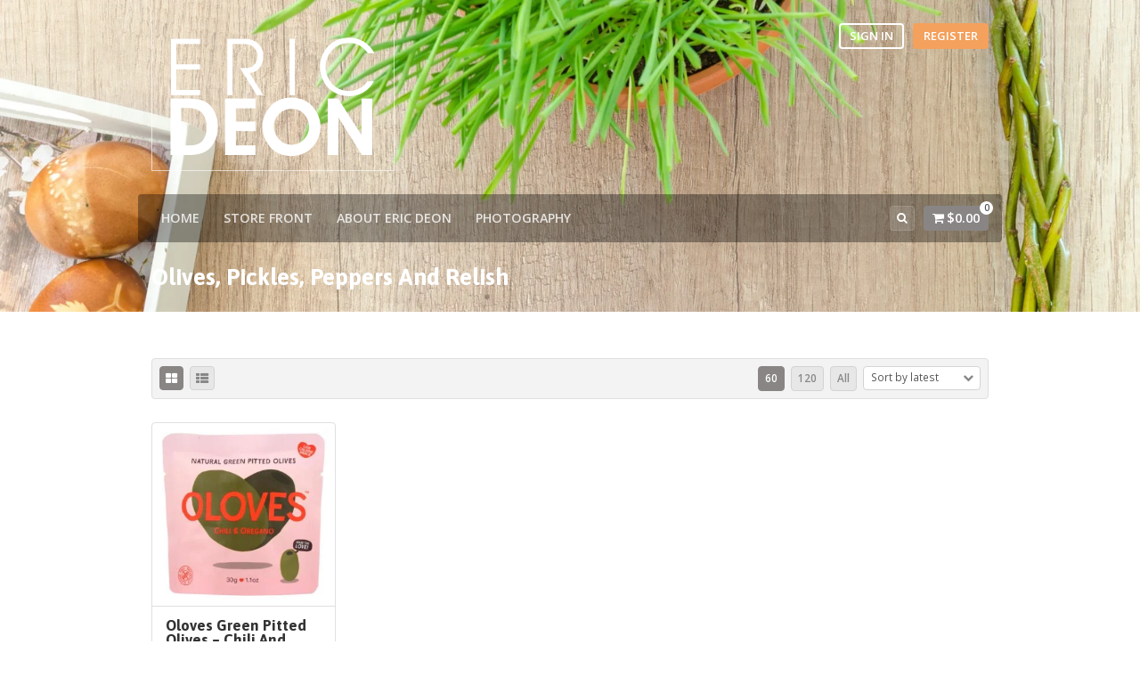

--- FILE ---
content_type: text/html; charset=UTF-8
request_url: https://ericdeon.com/product-category/food-and-beverage/olives-pickles-peppers-and-relish/
body_size: 12950
content:
<!DOCTYPE html>
<html lang="en-US">
<head>
	<meta http-equiv="content-type" content="text/html;charset=utf-8" />
	<meta name="viewport" content="width=device-width, initial-scale=1.0">
	<title>Olives, Pickles, Peppers And Relish Archives - EricDeon.comEricDeon.com</title>
	
	<!--[if lt IE 9]>
	<script type="text/javascript" src="https://ericdeon.com/wp-content/themes/makery/js/html5.js"></script>
	<![endif]-->
	
	<meta name='robots' content='index, follow, max-image-preview:large, max-snippet:-1, max-video-preview:-1' />

	<!-- This site is optimized with the Yoast SEO plugin v20.0 - https://yoast.com/wordpress/plugins/seo/ -->
	<link rel="canonical" href="https://ericdeon.com/product-category/food-and-beverage/olives-pickles-peppers-and-relish/" />
	<meta property="og:locale" content="en_US" />
	<meta property="og:type" content="article" />
	<meta property="og:title" content="Olives, Pickles, Peppers And Relish Archives - EricDeon.com" />
	<meta property="og:url" content="https://ericdeon.com/product-category/food-and-beverage/olives-pickles-peppers-and-relish/" />
	<meta property="og:site_name" content="EricDeon.com" />
	<meta name="twitter:card" content="summary_large_image" />
	<script type="application/ld+json" class="yoast-schema-graph">{"@context":"https://schema.org","@graph":[{"@type":"CollectionPage","@id":"https://ericdeon.com/product-category/food-and-beverage/olives-pickles-peppers-and-relish/","url":"https://ericdeon.com/product-category/food-and-beverage/olives-pickles-peppers-and-relish/","name":"Olives, Pickles, Peppers And Relish Archives - EricDeon.com","isPartOf":{"@id":"https://ericdeon.com/#website"},"primaryImageOfPage":{"@id":"https://ericdeon.com/product-category/food-and-beverage/olives-pickles-peppers-and-relish/#primaryimage"},"image":{"@id":"https://ericdeon.com/product-category/food-and-beverage/olives-pickles-peppers-and-relish/#primaryimage"},"thumbnailUrl":"https://ericdeon.com/wp-content/uploads/2021/03/1721138.jpg","breadcrumb":{"@id":"https://ericdeon.com/product-category/food-and-beverage/olives-pickles-peppers-and-relish/#breadcrumb"},"inLanguage":"en-US"},{"@type":"ImageObject","inLanguage":"en-US","@id":"https://ericdeon.com/product-category/food-and-beverage/olives-pickles-peppers-and-relish/#primaryimage","url":"https://ericdeon.com/wp-content/uploads/2021/03/1721138.jpg","contentUrl":"https://ericdeon.com/wp-content/uploads/2021/03/1721138.jpg","width":1600,"height":1600},{"@type":"BreadcrumbList","@id":"https://ericdeon.com/product-category/food-and-beverage/olives-pickles-peppers-and-relish/#breadcrumb","itemListElement":[{"@type":"ListItem","position":1,"name":"Home","item":"https://ericdeon.com/"},{"@type":"ListItem","position":2,"name":"Food And Beverage","item":"https://ericdeon.com/product-category/food-and-beverage/"},{"@type":"ListItem","position":3,"name":"Olives, Pickles, Peppers And Relish"}]},{"@type":"WebSite","@id":"https://ericdeon.com/#website","url":"https://ericdeon.com/","name":"EricDeon.com","description":"Welcome to EricDeon.com   |  Online Store","potentialAction":[{"@type":"SearchAction","target":{"@type":"EntryPoint","urlTemplate":"https://ericdeon.com/?s={search_term_string}"},"query-input":"required name=search_term_string"}],"inLanguage":"en-US"}]}</script>
	<!-- / Yoast SEO plugin. -->


<link rel="alternate" type="application/rss+xml" title="EricDeon.com &raquo; Feed" href="https://ericdeon.com/feed/" />
<link rel="alternate" type="application/rss+xml" title="EricDeon.com &raquo; Comments Feed" href="https://ericdeon.com/comments/feed/" />
<link rel="alternate" type="application/rss+xml" title="EricDeon.com &raquo; Olives, Pickles, Peppers And Relish Category Feed" href="https://ericdeon.com/product-category/food-and-beverage/olives-pickles-peppers-and-relish/feed/" />
<script type="text/javascript">
/* <![CDATA[ */
window._wpemojiSettings = {"baseUrl":"https:\/\/s.w.org\/images\/core\/emoji\/15.0.3\/72x72\/","ext":".png","svgUrl":"https:\/\/s.w.org\/images\/core\/emoji\/15.0.3\/svg\/","svgExt":".svg","source":{"concatemoji":"https:\/\/ericdeon.com\/wp-includes\/js\/wp-emoji-release.min.js?ver=6.6.4"}};
/*! This file is auto-generated */
!function(i,n){var o,s,e;function c(e){try{var t={supportTests:e,timestamp:(new Date).valueOf()};sessionStorage.setItem(o,JSON.stringify(t))}catch(e){}}function p(e,t,n){e.clearRect(0,0,e.canvas.width,e.canvas.height),e.fillText(t,0,0);var t=new Uint32Array(e.getImageData(0,0,e.canvas.width,e.canvas.height).data),r=(e.clearRect(0,0,e.canvas.width,e.canvas.height),e.fillText(n,0,0),new Uint32Array(e.getImageData(0,0,e.canvas.width,e.canvas.height).data));return t.every(function(e,t){return e===r[t]})}function u(e,t,n){switch(t){case"flag":return n(e,"\ud83c\udff3\ufe0f\u200d\u26a7\ufe0f","\ud83c\udff3\ufe0f\u200b\u26a7\ufe0f")?!1:!n(e,"\ud83c\uddfa\ud83c\uddf3","\ud83c\uddfa\u200b\ud83c\uddf3")&&!n(e,"\ud83c\udff4\udb40\udc67\udb40\udc62\udb40\udc65\udb40\udc6e\udb40\udc67\udb40\udc7f","\ud83c\udff4\u200b\udb40\udc67\u200b\udb40\udc62\u200b\udb40\udc65\u200b\udb40\udc6e\u200b\udb40\udc67\u200b\udb40\udc7f");case"emoji":return!n(e,"\ud83d\udc26\u200d\u2b1b","\ud83d\udc26\u200b\u2b1b")}return!1}function f(e,t,n){var r="undefined"!=typeof WorkerGlobalScope&&self instanceof WorkerGlobalScope?new OffscreenCanvas(300,150):i.createElement("canvas"),a=r.getContext("2d",{willReadFrequently:!0}),o=(a.textBaseline="top",a.font="600 32px Arial",{});return e.forEach(function(e){o[e]=t(a,e,n)}),o}function t(e){var t=i.createElement("script");t.src=e,t.defer=!0,i.head.appendChild(t)}"undefined"!=typeof Promise&&(o="wpEmojiSettingsSupports",s=["flag","emoji"],n.supports={everything:!0,everythingExceptFlag:!0},e=new Promise(function(e){i.addEventListener("DOMContentLoaded",e,{once:!0})}),new Promise(function(t){var n=function(){try{var e=JSON.parse(sessionStorage.getItem(o));if("object"==typeof e&&"number"==typeof e.timestamp&&(new Date).valueOf()<e.timestamp+604800&&"object"==typeof e.supportTests)return e.supportTests}catch(e){}return null}();if(!n){if("undefined"!=typeof Worker&&"undefined"!=typeof OffscreenCanvas&&"undefined"!=typeof URL&&URL.createObjectURL&&"undefined"!=typeof Blob)try{var e="postMessage("+f.toString()+"("+[JSON.stringify(s),u.toString(),p.toString()].join(",")+"));",r=new Blob([e],{type:"text/javascript"}),a=new Worker(URL.createObjectURL(r),{name:"wpTestEmojiSupports"});return void(a.onmessage=function(e){c(n=e.data),a.terminate(),t(n)})}catch(e){}c(n=f(s,u,p))}t(n)}).then(function(e){for(var t in e)n.supports[t]=e[t],n.supports.everything=n.supports.everything&&n.supports[t],"flag"!==t&&(n.supports.everythingExceptFlag=n.supports.everythingExceptFlag&&n.supports[t]);n.supports.everythingExceptFlag=n.supports.everythingExceptFlag&&!n.supports.flag,n.DOMReady=!1,n.readyCallback=function(){n.DOMReady=!0}}).then(function(){return e}).then(function(){var e;n.supports.everything||(n.readyCallback(),(e=n.source||{}).concatemoji?t(e.concatemoji):e.wpemoji&&e.twemoji&&(t(e.twemoji),t(e.wpemoji)))}))}((window,document),window._wpemojiSettings);
/* ]]> */
</script>
<style id='wp-emoji-styles-inline-css' type='text/css'>

	img.wp-smiley, img.emoji {
		display: inline !important;
		border: none !important;
		box-shadow: none !important;
		height: 1em !important;
		width: 1em !important;
		margin: 0 0.07em !important;
		vertical-align: -0.1em !important;
		background: none !important;
		padding: 0 !important;
	}
</style>
<link rel='stylesheet' id='wp-block-library-css' href='https://ericdeon.com/wp-includes/css/dist/block-library/style.min.css?ver=6.6.4' type='text/css' media='all' />
<link rel='stylesheet' id='wc-blocks-vendors-style-css' href='https://ericdeon.com/wp-content/plugins/woocommerce/packages/woocommerce-blocks/build/wc-blocks-vendors-style.css?ver=9.1.5' type='text/css' media='all' />
<link rel='stylesheet' id='wc-blocks-style-css' href='https://ericdeon.com/wp-content/plugins/woocommerce/packages/woocommerce-blocks/build/wc-blocks-style.css?ver=9.1.5' type='text/css' media='all' />
<style id='classic-theme-styles-inline-css' type='text/css'>
/*! This file is auto-generated */
.wp-block-button__link{color:#fff;background-color:#32373c;border-radius:9999px;box-shadow:none;text-decoration:none;padding:calc(.667em + 2px) calc(1.333em + 2px);font-size:1.125em}.wp-block-file__button{background:#32373c;color:#fff;text-decoration:none}
</style>
<style id='global-styles-inline-css' type='text/css'>
:root{--wp--preset--aspect-ratio--square: 1;--wp--preset--aspect-ratio--4-3: 4/3;--wp--preset--aspect-ratio--3-4: 3/4;--wp--preset--aspect-ratio--3-2: 3/2;--wp--preset--aspect-ratio--2-3: 2/3;--wp--preset--aspect-ratio--16-9: 16/9;--wp--preset--aspect-ratio--9-16: 9/16;--wp--preset--color--black: #000000;--wp--preset--color--cyan-bluish-gray: #abb8c3;--wp--preset--color--white: #ffffff;--wp--preset--color--pale-pink: #f78da7;--wp--preset--color--vivid-red: #cf2e2e;--wp--preset--color--luminous-vivid-orange: #ff6900;--wp--preset--color--luminous-vivid-amber: #fcb900;--wp--preset--color--light-green-cyan: #7bdcb5;--wp--preset--color--vivid-green-cyan: #00d084;--wp--preset--color--pale-cyan-blue: #8ed1fc;--wp--preset--color--vivid-cyan-blue: #0693e3;--wp--preset--color--vivid-purple: #9b51e0;--wp--preset--gradient--vivid-cyan-blue-to-vivid-purple: linear-gradient(135deg,rgba(6,147,227,1) 0%,rgb(155,81,224) 100%);--wp--preset--gradient--light-green-cyan-to-vivid-green-cyan: linear-gradient(135deg,rgb(122,220,180) 0%,rgb(0,208,130) 100%);--wp--preset--gradient--luminous-vivid-amber-to-luminous-vivid-orange: linear-gradient(135deg,rgba(252,185,0,1) 0%,rgba(255,105,0,1) 100%);--wp--preset--gradient--luminous-vivid-orange-to-vivid-red: linear-gradient(135deg,rgba(255,105,0,1) 0%,rgb(207,46,46) 100%);--wp--preset--gradient--very-light-gray-to-cyan-bluish-gray: linear-gradient(135deg,rgb(238,238,238) 0%,rgb(169,184,195) 100%);--wp--preset--gradient--cool-to-warm-spectrum: linear-gradient(135deg,rgb(74,234,220) 0%,rgb(151,120,209) 20%,rgb(207,42,186) 40%,rgb(238,44,130) 60%,rgb(251,105,98) 80%,rgb(254,248,76) 100%);--wp--preset--gradient--blush-light-purple: linear-gradient(135deg,rgb(255,206,236) 0%,rgb(152,150,240) 100%);--wp--preset--gradient--blush-bordeaux: linear-gradient(135deg,rgb(254,205,165) 0%,rgb(254,45,45) 50%,rgb(107,0,62) 100%);--wp--preset--gradient--luminous-dusk: linear-gradient(135deg,rgb(255,203,112) 0%,rgb(199,81,192) 50%,rgb(65,88,208) 100%);--wp--preset--gradient--pale-ocean: linear-gradient(135deg,rgb(255,245,203) 0%,rgb(182,227,212) 50%,rgb(51,167,181) 100%);--wp--preset--gradient--electric-grass: linear-gradient(135deg,rgb(202,248,128) 0%,rgb(113,206,126) 100%);--wp--preset--gradient--midnight: linear-gradient(135deg,rgb(2,3,129) 0%,rgb(40,116,252) 100%);--wp--preset--font-size--small: 13px;--wp--preset--font-size--medium: 20px;--wp--preset--font-size--large: 36px;--wp--preset--font-size--x-large: 42px;--wp--preset--spacing--20: 0.44rem;--wp--preset--spacing--30: 0.67rem;--wp--preset--spacing--40: 1rem;--wp--preset--spacing--50: 1.5rem;--wp--preset--spacing--60: 2.25rem;--wp--preset--spacing--70: 3.38rem;--wp--preset--spacing--80: 5.06rem;--wp--preset--shadow--natural: 6px 6px 9px rgba(0, 0, 0, 0.2);--wp--preset--shadow--deep: 12px 12px 50px rgba(0, 0, 0, 0.4);--wp--preset--shadow--sharp: 6px 6px 0px rgba(0, 0, 0, 0.2);--wp--preset--shadow--outlined: 6px 6px 0px -3px rgba(255, 255, 255, 1), 6px 6px rgba(0, 0, 0, 1);--wp--preset--shadow--crisp: 6px 6px 0px rgba(0, 0, 0, 1);}:where(.is-layout-flex){gap: 0.5em;}:where(.is-layout-grid){gap: 0.5em;}body .is-layout-flex{display: flex;}.is-layout-flex{flex-wrap: wrap;align-items: center;}.is-layout-flex > :is(*, div){margin: 0;}body .is-layout-grid{display: grid;}.is-layout-grid > :is(*, div){margin: 0;}:where(.wp-block-columns.is-layout-flex){gap: 2em;}:where(.wp-block-columns.is-layout-grid){gap: 2em;}:where(.wp-block-post-template.is-layout-flex){gap: 1.25em;}:where(.wp-block-post-template.is-layout-grid){gap: 1.25em;}.has-black-color{color: var(--wp--preset--color--black) !important;}.has-cyan-bluish-gray-color{color: var(--wp--preset--color--cyan-bluish-gray) !important;}.has-white-color{color: var(--wp--preset--color--white) !important;}.has-pale-pink-color{color: var(--wp--preset--color--pale-pink) !important;}.has-vivid-red-color{color: var(--wp--preset--color--vivid-red) !important;}.has-luminous-vivid-orange-color{color: var(--wp--preset--color--luminous-vivid-orange) !important;}.has-luminous-vivid-amber-color{color: var(--wp--preset--color--luminous-vivid-amber) !important;}.has-light-green-cyan-color{color: var(--wp--preset--color--light-green-cyan) !important;}.has-vivid-green-cyan-color{color: var(--wp--preset--color--vivid-green-cyan) !important;}.has-pale-cyan-blue-color{color: var(--wp--preset--color--pale-cyan-blue) !important;}.has-vivid-cyan-blue-color{color: var(--wp--preset--color--vivid-cyan-blue) !important;}.has-vivid-purple-color{color: var(--wp--preset--color--vivid-purple) !important;}.has-black-background-color{background-color: var(--wp--preset--color--black) !important;}.has-cyan-bluish-gray-background-color{background-color: var(--wp--preset--color--cyan-bluish-gray) !important;}.has-white-background-color{background-color: var(--wp--preset--color--white) !important;}.has-pale-pink-background-color{background-color: var(--wp--preset--color--pale-pink) !important;}.has-vivid-red-background-color{background-color: var(--wp--preset--color--vivid-red) !important;}.has-luminous-vivid-orange-background-color{background-color: var(--wp--preset--color--luminous-vivid-orange) !important;}.has-luminous-vivid-amber-background-color{background-color: var(--wp--preset--color--luminous-vivid-amber) !important;}.has-light-green-cyan-background-color{background-color: var(--wp--preset--color--light-green-cyan) !important;}.has-vivid-green-cyan-background-color{background-color: var(--wp--preset--color--vivid-green-cyan) !important;}.has-pale-cyan-blue-background-color{background-color: var(--wp--preset--color--pale-cyan-blue) !important;}.has-vivid-cyan-blue-background-color{background-color: var(--wp--preset--color--vivid-cyan-blue) !important;}.has-vivid-purple-background-color{background-color: var(--wp--preset--color--vivid-purple) !important;}.has-black-border-color{border-color: var(--wp--preset--color--black) !important;}.has-cyan-bluish-gray-border-color{border-color: var(--wp--preset--color--cyan-bluish-gray) !important;}.has-white-border-color{border-color: var(--wp--preset--color--white) !important;}.has-pale-pink-border-color{border-color: var(--wp--preset--color--pale-pink) !important;}.has-vivid-red-border-color{border-color: var(--wp--preset--color--vivid-red) !important;}.has-luminous-vivid-orange-border-color{border-color: var(--wp--preset--color--luminous-vivid-orange) !important;}.has-luminous-vivid-amber-border-color{border-color: var(--wp--preset--color--luminous-vivid-amber) !important;}.has-light-green-cyan-border-color{border-color: var(--wp--preset--color--light-green-cyan) !important;}.has-vivid-green-cyan-border-color{border-color: var(--wp--preset--color--vivid-green-cyan) !important;}.has-pale-cyan-blue-border-color{border-color: var(--wp--preset--color--pale-cyan-blue) !important;}.has-vivid-cyan-blue-border-color{border-color: var(--wp--preset--color--vivid-cyan-blue) !important;}.has-vivid-purple-border-color{border-color: var(--wp--preset--color--vivid-purple) !important;}.has-vivid-cyan-blue-to-vivid-purple-gradient-background{background: var(--wp--preset--gradient--vivid-cyan-blue-to-vivid-purple) !important;}.has-light-green-cyan-to-vivid-green-cyan-gradient-background{background: var(--wp--preset--gradient--light-green-cyan-to-vivid-green-cyan) !important;}.has-luminous-vivid-amber-to-luminous-vivid-orange-gradient-background{background: var(--wp--preset--gradient--luminous-vivid-amber-to-luminous-vivid-orange) !important;}.has-luminous-vivid-orange-to-vivid-red-gradient-background{background: var(--wp--preset--gradient--luminous-vivid-orange-to-vivid-red) !important;}.has-very-light-gray-to-cyan-bluish-gray-gradient-background{background: var(--wp--preset--gradient--very-light-gray-to-cyan-bluish-gray) !important;}.has-cool-to-warm-spectrum-gradient-background{background: var(--wp--preset--gradient--cool-to-warm-spectrum) !important;}.has-blush-light-purple-gradient-background{background: var(--wp--preset--gradient--blush-light-purple) !important;}.has-blush-bordeaux-gradient-background{background: var(--wp--preset--gradient--blush-bordeaux) !important;}.has-luminous-dusk-gradient-background{background: var(--wp--preset--gradient--luminous-dusk) !important;}.has-pale-ocean-gradient-background{background: var(--wp--preset--gradient--pale-ocean) !important;}.has-electric-grass-gradient-background{background: var(--wp--preset--gradient--electric-grass) !important;}.has-midnight-gradient-background{background: var(--wp--preset--gradient--midnight) !important;}.has-small-font-size{font-size: var(--wp--preset--font-size--small) !important;}.has-medium-font-size{font-size: var(--wp--preset--font-size--medium) !important;}.has-large-font-size{font-size: var(--wp--preset--font-size--large) !important;}.has-x-large-font-size{font-size: var(--wp--preset--font-size--x-large) !important;}
:where(.wp-block-post-template.is-layout-flex){gap: 1.25em;}:where(.wp-block-post-template.is-layout-grid){gap: 1.25em;}
:where(.wp-block-columns.is-layout-flex){gap: 2em;}:where(.wp-block-columns.is-layout-grid){gap: 2em;}
:root :where(.wp-block-pullquote){font-size: 1.5em;line-height: 1.6;}
</style>
<link rel='stylesheet' id='woocommerce-layout-css' href='https://ericdeon.com/wp-content/plugins/woocommerce/assets/css/woocommerce-layout.css?ver=7.3.0' type='text/css' media='all' />
<link rel='stylesheet' id='woocommerce-smallscreen-css' href='https://ericdeon.com/wp-content/plugins/woocommerce/assets/css/woocommerce-smallscreen.css?ver=7.3.0' type='text/css' media='only screen and (max-width: 768px)' />
<link rel='stylesheet' id='woocommerce-general-css' href='https://ericdeon.com/wp-content/plugins/woocommerce/assets/css/woocommerce.css?ver=7.3.0' type='text/css' media='all' />
<style id='woocommerce-inline-inline-css' type='text/css'>
.woocommerce form .form-row .required { visibility: visible; }
</style>
<link rel='stylesheet' id='sendpress-fe-css-css' href='https://ericdeon.com/wp-content/plugins/sendpress/css/front-end.css?ver=6.6.4' type='text/css' media='all' />
<link rel='stylesheet' id='tawcvs-frontend-for-listing-pages-css' href='https://ericdeon.com/wp-content/plugins/variation-swatches-for-woocommerce/assets/css/frontend-list-products.css?ver=6.6.4' type='text/css' media='all' />
<link rel='stylesheet' id='colorbox-css' href='https://ericdeon.com/wp-content/themes/makery/js/colorbox/colorbox.css?ver=1.23' type='text/css' media='all' />
<link rel='stylesheet' id='general-css' href='https://ericdeon.com/wp-content/themes/makery/style.css?ver=1.23' type='text/css' media='all' />
<script type="text/javascript" src="https://ericdeon.com/wp-content/plugins/enable-jquery-migrate-helper/js/jquery/jquery-1.12.4-wp.js?ver=1.12.4-wp" id="jquery-core-js"></script>
<script type="text/javascript" src="https://ericdeon.com/wp-content/plugins/enable-jquery-migrate-helper/js/jquery-migrate/jquery-migrate-1.4.1-wp.js?ver=1.4.1-wp" id="jquery-migrate-js"></script>
<script type="text/javascript" id="wptao_events-js-extra">
/* <![CDATA[ */
var wtbpWptao = {"ajaxEndpoint":"https:\/\/ericdeon.com\/wp-admin\/admin-ajax.php"};
/* ]]> */
</script>
<script type="text/javascript" src="https://ericdeon.com/wp-content/plugins/wp-tao/assets/js/events.js?ver=6.6.4" id="wptao_events-js"></script>
<script type="text/javascript" id="sendpress-signup-form-js-js-extra">
/* <![CDATA[ */
var sendpress = {"invalidemail":"Please enter your e-mail address","missingemail":"Please enter your e-mail address","required":"Please enter all the required fields. <br> Required fields are marked with an (*)","ajaxurl":"https:\/\/ericdeon.com\/wp-admin\/admin-ajax.php"};
/* ]]> */
</script>
<script type="text/javascript" src="https://ericdeon.com/wp-content/plugins/sendpress/js/sendpress.signup.js?ver=1.22.3.31" id="sendpress-signup-form-js-js"></script>
<link rel="https://api.w.org/" href="https://ericdeon.com/wp-json/" /><link rel="alternate" title="JSON" type="application/json" href="https://ericdeon.com/wp-json/wp/v2/product_cat/1838" /><link rel="EditURI" type="application/rsd+xml" title="RSD" href="https://ericdeon.com/xmlrpc.php?rsd" />
<meta name="generator" content="WordPress 6.6.4" />
<meta name="generator" content="WooCommerce 7.3.0" />
<script src="https://www.google.com/recaptcha/api.js" async defer></script>
<link rel="shortcut icon" href="https://ericdeon.com/wp-content/uploads/2017/07/favicon.png" /><style type="text/css">.header-wrap,.section-wrap,.footer-wrap,.widget-title,.header-menu ul ul{background-image:url(https://ericdeon.com/wp-content/uploads/2022/08/wooddrop.jpg);}.header-wrap,.section-wrap,.footer-wrap{background-size:cover;}body, input, select, textarea{font-family:Open Sans, Arial, Helvetica, sans-serif;}h1,h2,h3,h4,h5,h6{font-family:Asap, Arial, Helvetica, sans-serif;}.item-preview .item-options a.primary.active,.item-preview .item-options a.primary:hover,.item-sale,.element-button.primary,.element-button.active,.woocommerce #review_form #respond .form-submit input,.woocommerce #review_form #respond .form-submit input:hover,.woocommerce .widget_shopping_cart .button.checkout,.woocommerce a.button.alt,.woocommerce button.button.alt,.woocommerce input.button.alt,.woocommerce #respond input#submit.alt,.woocommerce #content input.button.alt,.woocommerce a.button.alt:hover,.woocommerce button.button.alt:hover,.woocommerce input.button.alt:hover,.woocommerce #respond input#submit.alt:hover,.woocommerce #content input.button.alt:hover{background-color:#f4a15d;}.item-preview .item-options a.primary.active,.item-preview .item-options a.primary:hover,.element-button.primary,.element-button.active,.woocommerce #review_form #respond .form-submit input,.woocommerce #review_form #respond .form-submit input:hover,.woocommerce .widget_shopping_cart .button.checkout,.woocommerce a.button.alt,.woocommerce button.button.alt,.woocommerce input.button.alt,.woocommerce #respond input#submit.alt,.woocommerce #content input.button.alt,.woocommerce a.button.alt:hover,.woocommerce button.button.alt:hover,.woocommerce input.button.alt:hover,.woocommerce #respond input#submit.alt:hover,.woocommerce #content input.button.alt:hover{border-color:#f4a15d;}.element-button,.header-cart,.items-toolbar a.active,.pagination > span,.item-preview .item-options a.active,.item-preview .item-options a.added,.item-preview .item-options a.loading,.item-preview .item-options a:hover,.woocommerce .widget_price_filter .ui-slider .ui-slider-range,.woocommerce .widget_price_filter .ui-slider .ui-slider-handle,.woocommerce a.button,.woocommerce button.button,.woocommerce input.button,.woocommerce #respond input#submit,.woocommerce #content input.button,.woocommerce a.button:hover,.woocommerce button.button:hover,.woocommerce input.button:hover,.woocommerce #respond input#submit:hover,.woocommerce #content input.button:hover{background-color:#898585;}.element-button,.items-toolbar a.active,.pagination > span,.item-preview .item-options a.active,.item-preview .item-options a.added,.item-preview .item-options a.loading,.item-preview .item-options a:hover,.woocommerce a.button,.woocommerce button.button,.woocommerce input.button,.woocommerce #respond input#submit,.woocommerce #content input.button,.woocommerce a.button:hover,.woocommerce button.button:hover,.woocommerce input.button:hover,.woocommerce #respond input#submit:hover,.woocommerce #content input.button:hover{border-color:#898585;}</style><script type="text/javascript">
			WebFontConfig = {google: { families: [ "Asap:700","Open Sans:400,600" ] } };
			(function() {
				var wf = document.createElement("script");
				wf.src = ("https:" == document.location.protocol ? "https" : "http") + "://ajax.googleapis.com/ajax/libs/webfont/1/webfont.js";
				wf.type = "text/javascript";
				wf.async = "true";
				var s = document.getElementsByTagName("script")[0];
				s.parentNode.insertBefore(wf, s);
			})();
			</script>	<noscript><style>.woocommerce-product-gallery{ opacity: 1 !important; }</style></noscript>
	<style type="text/css">.recentcomments a{display:inline !important;padding:0 !important;margin:0 !important;}</style>		<style type="text/css" id="wp-custom-css">
				
.designlinks {
  color: black !important;
  font-weight: bold
		
		
}

a  {
	color: black
		}

.widget {
	box-shadow: none;
	border: 0px solid #eaeaea;
}

.woocommerce-demo-store .demo_store 

{
		 background-color: #696969;
	position: fixed;
 top: 0px;
 	left: 0;
 right: 0;
 margin: 0;
 width: 100%;
 font-size: 1em;
 padding: .5em 0;

}		</style>
		</head>
<body class="archive tax-product_cat term-olives-pickles-peppers-and-relish term-1838 theme-makery woocommerce woocommerce-page woocommerce-no-js">
	<div class="site-wrap">
		<div class="header-wrap clearfix">
			<header class="site-header container">
				<div class="header-logo left">
					<a href="https://ericdeon.com/" rel="home">
						<img src="https://ericdeon.com/wp-content/uploads/2017/10/logo-1.png" alt="EricDeon.com" />
					</a>
				</div>
				<!-- /logo -->
				<div class="header-options right clearfix">
										<a href="#login_form" class="element-button element-colorbox opaque">Sign In</a>
										<a href="https://ericdeon.com/register" class="element-button primary">Register</a>
										
					<div class="site-popups hidden">
						<div id="login_form">
							<div class="site-popup small">
								<form class="site-form element-form" method="POST" action="https://ericdeon.com/wp-admin/admin-ajax.php">
									<div class="field-wrap">
										<input type="text" name="user_login" value="" placeholder="Username" />
									</div>
									<div class="field-wrap">
										<input type="password" name="user_password" value="" placeholder="Password" />
									</div>
									<a href="#" class="element-button element-submit primary">Sign In</a>
																		<a href="#password_form" class="element-button element-colorbox square" title="Password Recovery"><span class="fa fa-life-ring"></span></a>
									<input type="hidden" name="user_action" value="login_user" />
									<input type="hidden" name="action" class="action" value="themex_update_user" />
									<input type="submit" class="hidden" value="" />
								</form>
							</div>
						</div>
						<div id="password_form">
							<div class="site-popup small">
								<form class="site-form element-form" method="POST" action="https://ericdeon.com/wp-admin/admin-ajax.php">
									<div class="field-wrap">
										<input type="text" name="user_email" value="" placeholder="Email" />
									</div>
									<a href="#" class="element-button element-submit primary">Reset Password</a>
									<input type="hidden" name="user_action" value="reset_user" />
									<input type="hidden" name="action" class="action" value="themex_update_user" />
									<input type="submit" class="hidden" value="" />
								</form>
							</div>
						</div>
					</div>
					<!-- /popups -->
															<a href="https://ericdeon.com/cart/" class="element-button cart-button square" title="Cart">
						<span class="fa fa-shopping-cart large"></span>
					</a>
									</div>
				<!-- /options -->
			</header>
			<!-- /header -->
			<div class="site-toolbar container">
				<nav class="header-menu element-menu left">
					<div class="menu"><ul id="menu-main-menu" class="menu"><li id="menu-item-145" class="menu-item menu-item-type-post_type menu-item-object-page menu-item-home menu-item-145"><a href="https://ericdeon.com/">Home</a></li>
<li id="menu-item-1117" class="menu-item menu-item-type-post_type menu-item-object-page menu-item-has-children menu-item-1117"><a href="https://ericdeon.com/shop/">Store Front</a>
<ul class="sub-menu">
	<li id="menu-item-487" class="menu-item menu-item-type-custom menu-item-object-custom menu-item-has-children menu-item-487"><a href="http://ericdeon.com/?s=handmade&#038;post_type=product">Handmade by EricDeon</a>
	<ul class="sub-menu">
		<li id="menu-item-486" class="menu-item menu-item-type-custom menu-item-object-custom menu-item-has-children menu-item-486"><a href="http://ericdeon.com/?s=certified+organic&#038;post_type=product">Certified Organic</a>
		<ul class="sub-menu">
			<li id="menu-item-1061" class="menu-item menu-item-type-custom menu-item-object-custom menu-item-1061"><a href="http://ericdeon.com/?s=Jewelry&#038;post_type=product">Jewelry &#038; Earrings</a></li>
		</ul>
</li>
	</ul>
</li>
</ul>
</li>
<li id="menu-item-630" class="menu-item menu-item-type-post_type menu-item-object-page menu-item-has-children menu-item-630"><a href="https://ericdeon.com/about-eric-ericdeon/">About Eric Deon</a>
<ul class="sub-menu">
	<li id="menu-item-631" class="menu-item menu-item-type-post_type menu-item-object-page menu-item-631"><a href="https://ericdeon.com/customer-service-policy/">Customer Service</a></li>
	<li id="menu-item-633" class="menu-item menu-item-type-post_type menu-item-object-page menu-item-633"><a href="https://ericdeon.com/faqs-frequently-asked-questions/">FAQs</a></li>
	<li id="menu-item-146" class="menu-item menu-item-type-post_type menu-item-object-page menu-item-146"><a href="https://ericdeon.com/blog/">Eric&#8217;s Blog</a></li>
	<li id="menu-item-632" class="menu-item menu-item-type-custom menu-item-object-custom menu-item-632"><a href="http://ericdeon.com/?s=handmade&#038;post_type=product">Handmade Soaps</a></li>
	<li id="menu-item-217" class="menu-item menu-item-type-custom menu-item-object-custom menu-item-217"><a href="http://art.ericdeon.com">The Artist Within</a></li>
</ul>
</li>
<li id="menu-item-215" class="menu-item menu-item-type-custom menu-item-object-custom menu-item-215"><a href="https://www.ericroad.com">Photography</a></li>
</ul></div>				</nav>
				<div class="select-menu element-select redirect medium">
					<span></span>
					<select><option value="https://ericdeon.com/">Home</option><option value="https://ericdeon.com/shop/">Store Front</option><option value="http://ericdeon.com/?s=handmade&post_type=product">Handmade by EricDeon</option><option value="http://ericdeon.com/?s=certified+organic&post_type=product">Certified Organic</option><option value="http://ericdeon.com/?s=Jewelry&post_type=product">Jewelry & Earrings</option><option value="https://ericdeon.com/about-eric-ericdeon/">About Eric Deon</option><option value="https://ericdeon.com/customer-service-policy/">Customer Service</option><option value="https://ericdeon.com/faqs-frequently-asked-questions/">FAQs</option><option value="https://ericdeon.com/blog/">Eric's Blog</option><option value="http://ericdeon.com/?s=handmade&post_type=product">Handmade Soaps</option><option value="http://art.ericdeon.com">The Artist Within</option><option value="https://www.ericroad.com">Photography</option></select>				</div>
				<!-- /menu -->
								<div class="header-cart right">
					<a href="https://ericdeon.com/cart/" class="cart-amount">
						<span class="fa fa-shopping-cart"></span>
						<span class="woocommerce-Price-amount amount"><bdi><span class="woocommerce-Price-currencySymbol">&#36;</span>0.00</bdi></span>					</a>
					<div class="cart-quantity">0</div>
				</div>
				<!-- /cart -->
								<div class="header-search right">
					<form role="search" method="GET" action="https://ericdeon.com/">
						<input type="text" value="" name="s" />
												<input type="hidden" name="post_type" value="product">
											</form>
					<span class="fa fa-search"></span>
				</div>
				<!-- /search -->
			</div>
			<!-- /toolbar -->
							<div class="site-title">
					<div class="container">
						<h1>Olives, Pickles, Peppers And Relish</h1>
					</div>
				</div>
				<!-- /title -->
					</div>
		<div class="content-wrap">
			<section class="site-content container"><div class="fullcol">
		<div id="primary" class="content-area"><main id="main" class="site-main" role="main"><nav class="woocommerce-breadcrumb"><a href="https://ericdeon.com">Home</a>&nbsp;&#47;&nbsp;<a href="https://ericdeon.com/product-category/food-and-beverage/">Food And Beverage</a>&nbsp;&#47;&nbsp;Olives, Pickles, Peppers And Relish</nav>			<h1 class="page-title">Olives, Pickles, Peppers And Relish</h1>
					<div class="items-toolbar clearfix">
			<div class="woocommerce-notices-wrapper"></div><div class="items-view left">
	<form action="https://ericdeon.com/product-category/food-and-beverage/olives-pickles-peppers-and-relish/" method="GET" class="woocommerce-ordering">
				<a href="#view" title="Grid View" class="element-submit active" data-value="grid"><span class="fa fa-th-large"></span></a>
		<a href="#view" title="List View" class="element-submit " data-value="list"><span class="fa fa-th-list"></span></a>
				
		<input type="hidden" name="view" id="view" value="grid" />
			</form>
</div><div class="items-order right">
	<form action="https://ericdeon.com/product-category/food-and-beverage/olives-pickles-peppers-and-relish/" method="GET" class="woocommerce-ordering">
		<a href="#limit" class="element-submit active" data-value="60">60</a>
		<a href="#limit" class="element-submit " data-value="120">120</a>
		<a href="#limit" class="element-submit " data-value="-1">All</a>	
		<div class="element-select left small">
			<span></span>
			<select name="orderby" class="orderby">
								<option value="popularity" >Sort by popularity</option>
								<option value="rating" >Sort by average rating</option>
								<option value="date"  selected='selected'>Sort by latest</option>
								<option value="price" >Sort by price: low to high</option>
								<option value="price-desc" >Sort by price: high to low</option>
							</select>
		</div>
		<input type="hidden" name="limit" id="limit" value="60" />
			</form>
</div>			
		</div>
		<div class="items-wrap">
				<div class="column threecol ">	
	<div class="item-preview">
		<div class="item-image">
						<div class="image-wrap">
				<a href="https://ericdeon.com/product/oloves-green-pitted-olives-chili-and-oregano-case-of-10-1-1-oz/"><img width="300" height="300" src="https://ericdeon.com/wp-content/uploads/2021/03/1721138-300x300.jpg" class="attachment-woocommerce_thumbnail size-woocommerce_thumbnail" alt="" decoding="async" fetchpriority="high" srcset="https://ericdeon.com/wp-content/uploads/2021/03/1721138-300x300.jpg 300w, https://ericdeon.com/wp-content/uploads/2021/03/1721138-1024x1024.jpg 1024w, https://ericdeon.com/wp-content/uploads/2021/03/1721138-150x150.jpg 150w, https://ericdeon.com/wp-content/uploads/2021/03/1721138-768x768.jpg 768w, https://ericdeon.com/wp-content/uploads/2021/03/1721138-1536x1536.jpg 1536w, https://ericdeon.com/wp-content/uploads/2021/03/1721138-600x600.jpg 600w, https://ericdeon.com/wp-content/uploads/2021/03/1721138-100x100.jpg 100w, https://ericdeon.com/wp-content/uploads/2021/03/1721138-200x200.jpg 200w, https://ericdeon.com/wp-content/uploads/2021/03/1721138-420x420.jpg 420w, https://ericdeon.com/wp-content/uploads/2021/03/1721138-738x738.jpg 738w, https://ericdeon.com/wp-content/uploads/2021/03/1721138.jpg 1600w" sizes="(max-width: 300px) 100vw, 300px" /></a>
			</div>
					
		</div>
		<div class="item-details">			
			<h3 class="item-name"><a href="https://ericdeon.com/product/oloves-green-pitted-olives-chili-and-oregano-case-of-10-1-1-oz/">Oloves Green Pitted Olives &#8211; Chili And Oregano &#8211; Case Of 10 &#8211; 1.1 Oz.</a></h3>
					</div>
		<footer class="item-footer clearfix">
			<div class="item-price left">
	<span class="woocommerce-Price-amount amount"><bdi><span class="woocommerce-Price-currencySymbol">&#36;</span>15.90</bdi></span></div>
			<div class="item-options right">
	<form class="element-form" method="POST" action="https://ericdeon.com/wp-admin/admin-ajax.php">
		<a rel="nofollow" href="?add-to-cart=94729" data-quantity="1" data-product_id="94729" data-product_sku="HGUHG1443209" class="wp-element-button product_type_simple add_to_cart_button ajax_add_to_cart"><span class="fa fa-shopping-cart large"></span></a>									<a href="https://ericdeon.com/register" title="Add to Favorites" class="primary"><span class="fa fa-heart small"></span></a>
							<input type="hidden" name="relation_type" value="product" />
		<input type="hidden" name="relation_id" value="94729" />
		<input type="hidden" name="action" class="action" value="themex_update_user" />
	</form>
</div>		</footer>
	</div>
</div>
		</div>
<div class="clear"></div>				</main></div></div>
									<div class="clear"></div>
					<div class="footer-sidebar sidebar clearfix">
						<div class="widget_text fourcol column"><div class="widget_text widget footer-widget widget_custom_html"><div class="textwidget custom-html-widget"><center><img src="
https://ericdeon.com/wp-content/uploads/2017/12/PPCCV-150x150.png" border="0" alt="All the above cards are acceptable forms of payment. Payments are processed through Paypal."><br><br/><br><br/>
<a href="https://facebook.com/ericdeonsoaps" target="_top" rel="noopener"><img class="wp-image-695 size-full" src="https://ericdeon.com/wp-content/uploads/2018/01/fb.png" alt="ericdeon on facebook" width="49" height="49" />

</a><a href="https://www.instagram.com/ednaturals/" target="_top" rel="noopener"><img class="wp-image-696 size-full" src="https://ericdeon.com/wp-content/uploads/2018/01/ig.png" alt="" width="49" height="49" /></a>
<a href="https://twitter.com/ericdeonsoap" target="_top" rel="noopener"><img class="wp-image-697 size-full" src="https://ericdeon.com/wp-content/uploads/2018/01/tw.png" alt="" width="49" height="49" /></a></center></div></div></div><div class="fourcol column"><div class="widget footer-widget widget_nav_menu"><div class="menu-sub-footer-menu-container"><ul id="menu-sub-footer-menu" class="menu"><li id="menu-item-618" class="designlinks menu-item menu-item-type-custom menu-item-object-custom menu-item-618"><a href="http://ericdeon.com/my-account/edit-account/">My Account</a></li>
<li id="menu-item-619" class="designlinks menu-item menu-item-type-custom menu-item-object-custom menu-item-619"><a href="http://ericdeon.com/my-account/orders/">Orders History</a></li>
<li id="menu-item-620" class="designlinks menu-item menu-item-type-post_type menu-item-object-page menu-item-620"><a href="https://ericdeon.com/customer-service-policy/">Customer Service</a></li>
<li id="menu-item-621" class="designlinks menu-item menu-item-type-post_type menu-item-object-page menu-item-621"><a href="https://ericdeon.com/about-eric-ericdeon/">About Eric &#038; EricDeon</a></li>
<li id="menu-item-634" class="designlinks menu-item menu-item-type-post_type menu-item-object-page menu-item-634"><a href="https://ericdeon.com/faqs-frequently-asked-questions/">FAQs (Frequently Asked Questions)</a></li>
<li id="menu-item-794" class="designlinks menu-item menu-item-type-post_type menu-item-object-page menu-item-privacy-policy menu-item-794"><a rel="privacy-policy" href="https://ericdeon.com/privacy-policy/">Privacy Policy</a></li>
<li id="menu-item-623" class="designlinks menu-item menu-item-type-custom menu-item-object-custom menu-item-home menu-item-623"><a href="http://ericdeon.com">Home</a></li>
</ul></div></div></div><div class="fourcol column"><div class="widget footer-widget sendpress"><div class="sendpress">
	    <div class="sendpress-signup-form">
			<form id="sendpress_signup" method="POST" class="sendpress-signup" >
								<div id="exists" style="display:none;">You've already signed up, Thanks!</div>
				<div id="error"></div>
				<div id="thanks" style="display:none;">Check your inbox now to confirm your subscription.</div>
				<div id="form-wrap" >
					<p>Enter your e-mail address to gain access to exclusive promotions and sales.</p>
												<input type="hidden" name="sp_list" id="list" class="sp_list" value="514" />
							
					
					
					<p name="email">
													<label for="email">E-Mail:</label>
												<input type="text" class="sp_email"  value="" name="sp_email" />
					</p>
					<p name="extra_fields" class="signup-fields-bottom">
											</p>
                    <input type="checkbox" name="sp_contact_me_by_fax_only" class="sp_contact_me_by_fax_only" value="1" style="display:none !important" tabindex="-1" autocomplete="off">

                    <p class="submit">
						<input value="Submit" class="sendpress-submit" type="submit"  id="submit" name="submit"><img class="ajaxloader" style="display:none;"  src="https://ericdeon.com/wp-content/plugins/sendpress//img/ajax-loader.gif" />
					</p>
				</div>
			</form>
		</div>

	    </div></div></div>					</div>
							</section>
			<!-- /content -->			
		</div>
		<div class="footer-wrap">
			<footer class="site-footer container">
				<div class="site-copyright left">
					©2017 - 2023 Copyright EricDeon.com | All rights reserved.				</div>
				<nav class="footer-menu right">
					<div class="menu-footer-menu-container"><ul id="menu-footer-menu" class="menu"><li id="menu-item-585" class="menu-item menu-item-type-post_type menu-item-object-page menu-item-585"><a href="https://ericdeon.com/affiliate-area/">Affiliates Area</a></li>
<li id="menu-item-137" class="menu-item menu-item-type-post_type menu-item-object-page menu-item-home menu-item-137"><a href="https://ericdeon.com/">Home</a></li>
<li id="menu-item-245" class="menu-item menu-item-type-post_type menu-item-object-page menu-item-245"><a href="https://ericdeon.com/shop/">Shop</a></li>
<li id="menu-item-246" class="menu-item menu-item-type-post_type menu-item-object-page menu-item-246"><a href="https://ericdeon.com/my-account/">My Account</a></li>
</ul></div>				</nav>
			</footer>
			<!-- /footer -->
		</div>
	</div>
	<script type="application/ld+json">{"@context":"https:\/\/schema.org\/","@type":"BreadcrumbList","itemListElement":[{"@type":"ListItem","position":1,"item":{"name":"Home","@id":"https:\/\/ericdeon.com"}},{"@type":"ListItem","position":2,"item":{"name":"Food And Beverage","@id":"https:\/\/ericdeon.com\/product-category\/food-and-beverage\/"}},{"@type":"ListItem","position":3,"item":{"name":"Olives, Pickles, Peppers And Relish","@id":"https:\/\/ericdeon.com\/product-category\/food-and-beverage\/olives-pickles-peppers-and-relish\/"}}]}</script>	<script type="text/javascript">
		(function () {
			var c = document.body.className;
			c = c.replace(/woocommerce-no-js/, 'woocommerce-js');
			document.body.className = c;
		})();
	</script>
	<script type="text/javascript" src="https://ericdeon.com/wp-content/plugins/woocommerce/assets/js/jquery-blockui/jquery.blockUI.min.js?ver=2.7.0-wc.7.3.0" id="jquery-blockui-js"></script>
<script type="text/javascript" id="wc-add-to-cart-js-extra">
/* <![CDATA[ */
var wc_add_to_cart_params = {"ajax_url":"\/wp-admin\/admin-ajax.php","wc_ajax_url":"\/?wc-ajax=%%endpoint%%","i18n_view_cart":"View cart","cart_url":"https:\/\/ericdeon.com\/cart\/","is_cart":"","cart_redirect_after_add":"no"};
/* ]]> */
</script>
<script type="text/javascript" src="https://ericdeon.com/wp-content/plugins/woocommerce/assets/js/frontend/add-to-cart.min.js?ver=7.3.0" id="wc-add-to-cart-js"></script>
<script type="text/javascript" src="https://ericdeon.com/wp-content/plugins/woocommerce/assets/js/js-cookie/js.cookie.min.js?ver=2.1.4-wc.7.3.0" id="js-cookie-js"></script>
<script type="text/javascript" id="woocommerce-js-extra">
/* <![CDATA[ */
var woocommerce_params = {"ajax_url":"\/wp-admin\/admin-ajax.php","wc_ajax_url":"\/?wc-ajax=%%endpoint%%"};
/* ]]> */
</script>
<script type="text/javascript" src="https://ericdeon.com/wp-content/plugins/woocommerce/assets/js/frontend/woocommerce.min.js?ver=7.3.0" id="woocommerce-js"></script>
<script type="text/javascript" id="wc-cart-fragments-js-extra">
/* <![CDATA[ */
var wc_cart_fragments_params = {"ajax_url":"\/wp-admin\/admin-ajax.php","wc_ajax_url":"\/?wc-ajax=%%endpoint%%","cart_hash_key":"wc_cart_hash_3bb34f4a3d1fd26c1254bee9ff244131","fragment_name":"wc_fragments_3bb34f4a3d1fd26c1254bee9ff244131","request_timeout":"5000"};
/* ]]> */
</script>
<script type="text/javascript" src="https://ericdeon.com/wp-content/plugins/woocommerce/assets/js/frontend/cart-fragments.min.js?ver=7.3.0" id="wc-cart-fragments-js"></script>
<script type="text/javascript" src="https://ericdeon.com/wp-includes/js/comment-reply.min.js?ver=6.6.4" id="comment-reply-js" async="async" data-wp-strategy="async"></script>
<script type="text/javascript" src="https://ericdeon.com/wp-content/themes/makery/js/jquery.hoverIntent.min.js" id="hover-intent-js"></script>
<script type="text/javascript" src="https://ericdeon.com/wp-content/themes/makery/js/colorbox/jquery.colorbox.min.js" id="colorbox-js"></script>
<script type="text/javascript" src="https://ericdeon.com/wp-content/themes/makery/js/jquery.placeholder.min.js" id="placeholder-js"></script>
<script type="text/javascript" src="https://ericdeon.com/wp-content/themes/makery/js/jquery.themexSlider.js" id="themex-slider-js"></script>
<script type="text/javascript" src="https://ericdeon.com/wp-content/themes/makery/js/jquery.themexAutosave.js" id="themex-autosave-js"></script>
<script type="text/javascript" id="raty-js-extra">
/* <![CDATA[ */
var options = {"templateDirectory":"https:\/\/ericdeon.com\/wp-content\/themes\/makery\/"};
/* ]]> */
</script>
<script type="text/javascript" src="https://ericdeon.com/wp-content/themes/makery/js/jquery.raty.min.js" id="raty-js"></script>
<script type="text/javascript" id="general-js-extra">
/* <![CDATA[ */
var options = {"templateDirectory":"https:\/\/ericdeon.com\/wp-content\/themes\/makery\/"};
/* ]]> */
</script>
<script type="text/javascript" src="https://ericdeon.com/wp-content/themes/makery/js/general.js" id="general-js"></script>
<script type="text/javascript" src="https://ericdeon.com/wp-content/plugins/variation-swatches-for-woocommerce/assets/js/frontend.js?ver=2.1.8" id="tawcvs-frontend-js"></script>
</body>
</html>

--- FILE ---
content_type: text/css
request_url: https://ericdeon.com/wp-content/themes/makery/style.css?ver=1.23
body_size: 14744
content:
@charset "utf-8";

/*
Theme Name: Makery
Theme URI: http://themextemplates.com/demo/makery
License: GNU General Public License and Themeforest License
License URI: http://themeforest.net/licenses/regular_extended
Description: Premium Marketplace WordPress Theme.
Author: Themex
Author URI: http://www.themeforest.net/user/themex/
Version: 1.23
Tags: blue, white, responsive-layout, custom-background, custom-colors, theme-options, translation-ready
*/

/*--------------------CSS Structure-------------------

1. RESET/GLOBAL
		Global Styles
		Form Elements
		Misc Styles
		
2. CUSTOM ELEMENTS
		Buttons
		Forms
		Icons
		Lists
		Rating
		Slider
		Select
		Uploader
		Title
		
3. LAYOUT
		Columns
		Popups
		Header
			- Search Form
			- Shopping Cart
			- Dropdown Menu
			- Select Menu
		Content
		Footer
		
4. PAGES
		Profile
		Shop
		Item
		Post
		Widget
		Testimonial
		
5. WOOCOMMERCE
		Products
		Orders
		Cart
		Checkout
		Widgets
		Buttons
		
6. RESPONSIVE STYLES
7. CSS3 EFFECTS

------------------------------------------------*/

/* ============================== RESET/NORMALIZE =========================== */

body, div, dl, dt, dd, ul, ol, li, h1, h2, h3, h4, h5, h6, pre, form, p, blockquote, th, td {
    margin:0;
    padding:0;
    direction:ltr;
}

body {
    background:#fff;
    font-family:Open Sans, Helvetica, Arial, sans-serif;
    font-weight:normal;
    font-style:normal;
    font-size:13px;
    line-height:1.5;
    color:#444;
}

html,
body {
	height:100%;
}

a {
    color:#5ea5d7;
    text-decoration:none;
    line-height:inherit;
	outline:none;
}

a:focus,
a:hover {
    color:#5ea5d7;
}

h1 a, h2 a, h3 a, h4 a, h5 a, h6 a {
	color:#333;
}

figure {
    margin:0;
}

p {
    font-family:inherit;
    font-weight:normal;
    line-height:inherit;
    margin-bottom:1em;
	color:#777;
}

p:last-child {
	margin-bottom:0;
}

h1, h2, h3, h4, h5, h6 {
	line-height:1.5em;
    font-family:Asap, Arial, Helvetica, sans-serif;
    font-weight:normal;
    font-style:normal;
    margin:0;
}

h1 small, h2 small, h3 small, h4 small, h5 small, h6 small {
    font-size:60%;
    color:#6f6f6f;
    line-height:0;
}

h1 img, h2 img, h3 img, h4 img, h5 img, h6 img {
	margin:0 8px 0 0;
	vertical-align:middle;
}

h1 {
    font-size:1.9em;
	margin-bottom:0.2em;
}

h2 {
    font-size:1.6em;
	margin-bottom:0.7em;
}

h3 {
    font-size:1.3em;
	margin-bottom:0.7em;
}

h4 {
    font-size:1.2em;
	margin-bottom:0.4em;
}

h5 {
    font-size:1.1em;
	margin-bottom:0.7em;
}

h6 {
    font-size:1em;
	margin-bottom:0.7em;
}

hr {
    border:solid #ddd;
    border-width:1px 0 0;
    clear:both;
    margin:22px 0 21px;
    height:0;
}

em, i {
    font-style:italic;
    line-height:inherit;
}

h1 + em, h2 + em, h3 + em, h4 + em, h5 + em, h6 + em {
	color:#777;
	margin-top:-0.5em;
}

strong, b {
    font-weight:bold;
    line-height:inherit;
}

small {
    font-size:60%;
    line-height:inherit;
}

code {
    font-weight:bold;
    background:#ffff99;
}

ins {
	text-decoration:none;
}

img, object, embed {
    max-width:100%;
    height:auto;
	border:none;
}

object, embed {
    height:100%;
}

blockquote, 
blockquote p {
    line-height:1.5;
    color:#6f6f6f;
}

blockquote {
    margin:0 0 17px;
    padding:9px 20px 0 19px;
    border-left:1px solid #ddd;
}

blockquote cite {
    display:block;
    font-size:13px;
    color:#555555;
}

blockquote cite a, blockquote cite a:visited {
    color:#555555;
}

abbr, acronym {
    text-transform:uppercase;
    font-size:90%;
    color:#222222;
    border-bottom:1px solid #ddd;
    cursor:help;
}

abbr {
    text-transform:none;
}

table {
	width:100%;
	border:1px solid #dfdfdf;
	border-spacing:0;
	border-collapse:separate;
	vertical-align:middle;
}

thead {
	font-size:1em;
	background-color:#f3f3f3;
	color:#444;
}

th {
	font-weight:bold;
	color:#444;
}

th,td {
	padding:0.5em 9px;
	border:1px solid #dfdfdf;
	border-left-width:0;
	border-top-width:0;
	text-align:left;
}

th:last-child,
td:last-child {
	border-right-width:0;
}

tr:last-child td,
tr:last-child th {
	border-bottom-width:0;
}

thead tr:last-child td,
thead tr:last-child th {
	border-bottom-width:1px;
}

tfoot tr:first-child td,
tfoot tr:first-child th {
	border-top-width:1px;
}

/*------------------------- Form Elements  -------------------------*/

input, select, textarea {
	width:auto;
	display:block;
	padding:0.5em 9px;
	font-size:1em;
	font-family:Open Sans, Arial, Helvetica, sans-serif;
	color:#555;
	border:1px solid #d4d4d4;
	background:#fff;
	outline:none;
	margin:0 0 1em 0;	
}

textarea {
	resize:none;
}

input[type="checkbox"],
input[type="radio"] {
	display:inline-block;
}

button,
input[type="submit"],
input[type="button"] {
	border:0;
	margin:0;
	outline:none;
	background:none;
	cursor:pointer;
}

input[readonly="readonly"] {
    background-color:#f3f3f3;
}

/*----------------------------- Misc ----------------------------*/

.clear {
	clear:both;
}

.clearfix:after {
	display:table;
	clear:both;
	content:" ";
}

.nobreak {
	white-space:nowrap;
}

.hidden {
    display:none;
}

.visible {
	display:block;
	opacity:1!important;
}

.shifted {
	position:absolute;
	left:-9999px;
}

.fullwidth {
	display:block;
	width:100%!important;
	height:auto;
}

.secondary {
	color:#777;
}

.left {
	float:left;
}

.right {
	float:right;
}

.alignnone {
    margin:0.5em 0 0 0;
}

.alignright {
    float:right;
    margin:0 0 1em 20px;
}

.alignleft {
    float:left;
    margin:0 20px 1em 0;
}

.aligncenter {
    display:block;
	text-align:center;
	margin:0 auto;
}

.alignvertical {
	margin:0.6em 0 0.25em;
}

.textleft {
	text-align:left;
}

.textright {
	text-align:right;
}

.image-wrap {
	overflow:hidden;
	position:relative;
}

.image-wrap img {
	display:block;
	width:100%!important;
	height:auto;
}

.image-border,
.wp-caption {
	border:1px solid #dfdfdf;
	padding:3px;
	background:#fff;
	overflow:hidden;
}

.image-border.small {
	padding:2px;
}

.image-border.none {
	padding:0;
}

.wp-caption {
	margin-bottom:1em;
	max-width:100%;
}

.wp-caption img {
	display:block;
	width:100%;
	height:auto;
}

.gallery-caption,
.wp-caption-text,
.wp-caption-dd {
	padding:0.5em 0;
	text-align:center;
}

.embedded-video {
	position:relative;
	overflow:hidden;
	margin-bottom:2em;
	padding-top:30px;
	padding-bottom:54.5%;
	height:0;
}

.embedded-video iframe,  
.embedded-video object,  
.embedded-video embed {
	position:absolute;
	top:0;
	left:0;
	width:100%!important;
	height:100%!important;
	background:#000;
}

/* ========================== CUSTOM ELEMENTS ========================= */

/*------------------------------- Buttons ------------------------------*/

button,
input[type="submit"],
input[type="button"],
.element-button {
    font-weight:bold;
    position:relative;
    display:inline-block;
    padding:0.2em 10px .3em 10px;
    cursor:pointer;
    white-space:nowrap;
    text-transform:uppercase;
    color:#fff!important;
    border:2px solid #4e8ed6;
    background:#4e8ed6;
}

.element-button.secondary {
    color:#888!important;
    border-color:#e1e1e1;
    background:#e1e1e1;
}

.element-button.secondary:before {
    border:1px solid #d4d4d4;
}

.element-button.primary,
.element-button.active {
    color:#fff!important;
    border-color:#ea6254;
    background:#ea6254;
}

.element-button.active:before {
    display:none;
}

.element-button.opaque {
    border-color:#fff;
    background:transparent;
}

.element-button.facebook {
    border-color:#3f5e9e;
    background:#3f5e9e;
}

.element-button.square {
    width:0.4em;
    text-align:center;
}

.element-button.small {
    font-size:0.85em;
    padding:0 6px;
}

.element-button.medium {
    font-size:1.1em;
    padding:0.3em 12px .4em 12px;
}

.element-button.large {
    font-size:1.2em;
    padding:0.35em 13px;
}

.element-button .fa {
    margin-right:6px;
}

.element-button .fa:last-child {
    margin:0 -.3em;
}

.element-button:before,
.element-button:after {
    position:absolute;
    top:-2px;
    right:-2px;
    bottom:-2px;
    left:-2px;
    display:block;
    content:" ";
}

.element-button:hover:after {
    background:rgba(255,255,255,0.1);
}

.element-button.opaque:hover:after {
    background:rgba(255,255,255,0.15);
}

/*-------------------------------- Forms -------------------------------*/

.site-form {
    display:block;
}

.site-form:after {
	display:table;
	clear:both;
	content:" ";
}

.site-form .field-wrap {
    padding:0 10px;
}

.site-form .field-wrap > * {
    margin-left:-10px;
}

.site-form input[type="text"],
.site-form input[type="number"],
.site-form input[type="password"],
.site-form select,
.site-form textarea {
    display:block;
    width:100%;
}

.site-form select[multiple="multiple"] {
	height:8.5em;
}

.site-form .wp-editor-wrap {
    margin-bottom:1em;
}

.site-form  .wp-editor-container {
    overflow:hidden;
    border:1px solid #d4d4d4;
}

.site-form .mceStatusbar {
    border-top:1px solid #dedede!important;
    background-color:#f5f5f5!important;
}

.site-form .hidden,
.site-form  #wp-link #internal-toggle,
.site-form  .mceStatusbar div,
.site-form .mce-path {
    display:none;
}

.site-form  .mce-statusbar {
	border-top-width:0!important;
}

.site-form  .mce-statusbar .mce-container-body {
	height:0;
}

.site-form  .mce-statusbar .mce-resizehandle {
	right:auto;
	left:1px;
}

.site-form  .mce-statusbar .mce-i-resize {
	-webkit-transform:rotateY(180deg);
	-moz-transform:rotateY(180deg);
	-o-transform:rotateY(180deg);
	-ms-transform:rotateY(180deg);
}

.site-form  .element-select {
    margin-bottom:1em;
}

.site-form  .element-captcha img {
	float:left;
	margin:1px 15px 0 0;
}

.site-form  .element-captcha input {
	float:left;
	width:55px;
}

.site-form .loader {
    display:none;
    float:left;
    width:20px;
    height:20px;
    margin-top:0.4em;
    background:url(images/loader.gif) 0 0 no-repeat;
}

.site-form .loader:before,
.element-form .loader:before {
	display:none;
}

.site-form > .element-button {
    float:left;
    margin:0 8px 0 0;
}

/*-------------------------------- Icons -------------------------------*/

@font-face {
  font-family: 'FontAwesome';
  src: url('fonts/fontawesome-webfont.eot?v=4.2.0');
  src: url('fonts/fontawesome-webfont.eot?#iefix&v=4.2.0') format('embedded-opentype'), 
  url('fonts/fontawesome-webfont.woff?v=4.2.0') format('woff'), 
  url('fonts/fontawesome-webfont.ttf?v=4.2.0') format('truetype'), 
  url('fonts/fontawesome-webfont.svg?v=4.2.0#fontawesomeregular') format('svg');
  font-weight: normal;
  font-style: normal;
}

.fa {
  display: inline-block;
  font: normal normal normal 14px/1 FontAwesome;
  font-size: inherit;
  -webkit-font-smoothing: antialiased;
  -moz-osx-font-smoothing: grayscale;
}

.fa.small {
	font-size:0.9em;
}

.fa.large {
	font-size:1.1em;
}

.fa-glass:before { content:"\f000"; }
.fa-music:before { content:"\f001"; }
.fa-search:before { content:"\f002"; }
.fa-envelope-o:before { content:"\f003"; }
.fa-heart:before { content:"\f004"; }
.fa-star:before { content:"\f005"; }
.fa-star-o:before { content:"\f006"; }
.fa-user:before { content:"\f007"; }
.fa-film:before { content:"\f008"; }
.fa-th-large:before { content:"\f009"; }
.fa-th:before { content:"\f00a"; }
.fa-th-list:before { content:"\f00b"; }
.fa-check:before { content:"\f00c"; }
.fa-remove:before,
.fa-close:before,
.fa-times:before { content:"\f00d"; }
.fa-search-plus:before { content:"\f00e"; }
.fa-search-minus:before { content:"\f010"; }
.fa-power-off:before { content:"\f011"; }
.fa-signal:before { content:"\f012"; }
.fa-gear:before,
.fa-cog:before { content:"\f013"; }
.fa-trash-o:before { content:"\f014"; }
.fa-home:before { content:"\f015"; }
.fa-file-o:before { content:"\f016"; }
.fa-clock-o:before { content:"\f017"; }
.fa-road:before { content:"\f018"; }
.fa-download:before { content:"\f019"; }
.fa-arrow-circle-o-down:before { content:"\f01a"; }
.fa-arrow-circle-o-up:before { content:"\f01b"; }
.fa-inbox:before { content:"\f01c"; }
.fa-play-circle-o:before { content:"\f01d"; }
.fa-rotate-right:before,
.fa-repeat:before { content:"\f01e"; }
.fa-refresh:before { content:"\f021"; }
.fa-list-alt:before { content:"\f022"; }
.fa-lock:before { content:"\f023"; }
.fa-flag:before { content:"\f024"; }
.fa-headphones:before { content:"\f025"; }
.fa-volume-off:before { content:"\f026"; }
.fa-volume-down:before { content:"\f027"; }
.fa-volume-up:before { content:"\f028"; }
.fa-qrcode:before { content:"\f029"; }
.fa-barcode:before { content:"\f02a"; }
.fa-tag:before { content:"\f02b"; }
.fa-tags:before { content:"\f02c"; }
.fa-book:before { content:"\f02d"; }
.fa-bookmark:before { content:"\f02e"; }
.fa-print:before { content:"\f02f"; }
.fa-camera:before { content:"\f030"; }
.fa-font:before { content:"\f031"; }
.fa-bold:before { content:"\f032"; }
.fa-italic:before { content:"\f033"; }
.fa-text-height:before { content:"\f034"; }
.fa-text-width:before { content:"\f035"; }
.fa-align-left:before { content:"\f036"; }
.fa-align-center:before { content:"\f037"; }
.fa-align-right:before { content:"\f038"; }
.fa-align-justify:before { content:"\f039"; }
.fa-list:before { content:"\f03a"; }
.fa-dedent:before,
.fa-outdent:before { content:"\f03b"; }
.fa-indent:before { content:"\f03c"; }
.fa-video-camera:before { content:"\f03d"; }
.fa-photo:before,
.fa-image:before,
.fa-picture-o:before { content:"\f03e"; }
.fa-pencil:before { content:"\f040"; }
.fa-map-marker:before { content:"\f041"; }
.fa-adjust:before { content:"\f042"; }
.fa-tint:before { content:"\f043"; }
.fa-edit:before,
.fa-pencil-square-o:before { content:"\f044"; }
.fa-share-square-o:before { content:"\f045"; }
.fa-check-square-o:before { content:"\f046"; }
.fa-arrows:before { content:"\f047"; }
.fa-step-backward:before { content:"\f048"; }
.fa-fast-backward:before { content:"\f049"; }
.fa-backward:before { content:"\f04a"; }
.fa-play:before { content:"\f04b"; }
.fa-pause:before { content:"\f04c"; }
.fa-stop:before { content:"\f04d"; }
.fa-forward:before { content:"\f04e"; }
.fa-fast-forward:before { content:"\f050"; }
.fa-step-forward:before { content:"\f051"; }
.fa-eject:before { content:"\f052"; }
.fa-chevron-left:before { content:"\f053"; }
.fa-chevron-right:before { content:"\f054"; }
.fa-plus-circle:before { content:"\f055"; }
.fa-minus-circle:before { content:"\f056"; }
.fa-times-circle:before { content:"\f057"; }
.fa-check-circle:before { content:"\f058"; }
.fa-question-circle:before { content:"\f059"; }
.fa-info-circle:before { content:"\f05a"; }
.fa-crosshairs:before { content:"\f05b"; }
.fa-times-circle-o:before { content:"\f05c"; }
.fa-check-circle-o:before { content:"\f05d"; }
.fa-ban:before { content:"\f05e"; }
.fa-arrow-left:before { content:"\f060"; }
.fa-arrow-right:before { content:"\f061"; }
.fa-arrow-up:before { content:"\f062"; }
.fa-arrow-down:before { content:"\f063"; }
.fa-mail-forward:before,
.fa-share:before { content:"\f064"; }
.fa-expand:before { content:"\f065"; }
.fa-compress:before { content:"\f066"; }
.fa-plus:before { content:"\f067"; }
.fa-minus:before { content:"\f068"; }
.fa-asterisk:before { content:"\f069"; }
.fa-exclamation-circle:before { content:"\f06a"; }
.fa-gift:before { content:"\f06b"; }
.fa-leaf:before { content:"\f06c"; }
.fa-fire:before { content:"\f06d"; }
.fa-eye:before { content:"\f06e"; }
.fa-eye-slash:before { content:"\f070"; }
.fa-warning:before,
.fa-exclamation-triangle:before { content:"\f071"; }
.fa-plane:before { content:"\f072"; }
.fa-calendar:before { content:"\f073"; }
.fa-random:before { content:"\f074"; }
.fa-comment:before { content:"\f075"; }
.fa-magnet:before { content:"\f076"; }
.fa-chevron-up:before { content:"\f077"; }
.fa-chevron-down:before { content:"\f078"; }
.fa-retweet:before { content:"\f079"; }
.fa-shopping-cart:before { content:"\f07a"; }
.fa-folder:before { content:"\f07b"; }
.fa-folder-open:before { content:"\f07c"; }
.fa-arrows-v:before { content:"\f07d"; }
.fa-arrows-h:before { content:"\f07e"; }
.fa-bar-chart-o:before,
.fa-bar-chart:before { content:"\f080"; }
.fa-twitter-square:before { content:"\f081"; }
.fa-facebook-square:before { content:"\f082"; }
.fa-camera-retro:before { content:"\f083"; }
.fa-key:before { content:"\f084"; }
.fa-gears:before,
.fa-cogs:before { content:"\f085"; }
.fa-comments:before { content:"\f086"; }
.fa-thumbs-o-up:before { content:"\f087"; }
.fa-thumbs-o-down:before { content:"\f088"; }
.fa-star-half:before { content:"\f089"; }
.fa-heart-o:before { content:"\f08a"; }
.fa-sign-out:before { content:"\f08b"; }
.fa-linkedin-square:before { content:"\f08c"; }
.fa-thumb-tack:before { content:"\f08d"; }
.fa-external-link:before { content:"\f08e"; }
.fa-sign-in:before { content:"\f090"; }
.fa-trophy:before { content:"\f091"; }
.fa-github-square:before { content:"\f092"; }
.fa-upload:before { content:"\f093"; }
.fa-lemon-o:before { content:"\f094"; }
.fa-phone:before { content:"\f095"; }
.fa-square-o:before { content:"\f096"; }
.fa-bookmark-o:before { content:"\f097"; }
.fa-phone-square:before { content:"\f098"; }
.fa-twitter:before { content:"\f099"; }
.fa-facebook:before { content:"\f09a"; }
.fa-github:before { content:"\f09b"; }
.fa-unlock:before { content:"\f09c"; }
.fa-credit-card:before { content:"\f09d"; }
.fa-rss:before { content:"\f09e"; }
.fa-hdd-o:before { content:"\f0a0"; }
.fa-bullhorn:before { content:"\f0a1"; }
.fa-bell:before { content:"\f0f3"; }
.fa-certificate:before { content:"\f0a3"; }
.fa-hand-o-right:before { content:"\f0a4"; }
.fa-hand-o-left:before { content:"\f0a5"; }
.fa-hand-o-up:before { content:"\f0a6"; }
.fa-hand-o-down:before { content:"\f0a7"; }
.fa-arrow-circle-left:before { content:"\f0a8"; }
.fa-arrow-circle-right:before { content:"\f0a9"; }
.fa-arrow-circle-up:before { content:"\f0aa"; }
.fa-arrow-circle-down:before { content:"\f0ab"; }
.fa-globe:before { content:"\f0ac"; }
.fa-wrench:before { content:"\f0ad"; }
.fa-tasks:before { content:"\f0ae"; }
.fa-filter:before { content:"\f0b0"; }
.fa-briefcase:before { content:"\f0b1"; }
.fa-arrows-alt:before { content:"\f0b2"; }
.fa-group:before,
.fa-users:before { content:"\f0c0"; }
.fa-chain:before,
.fa-link:before { content:"\f0c1"; }
.fa-cloud:before { content:"\f0c2"; }
.fa-flask:before { content:"\f0c3"; }
.fa-cut:before,
.fa-scissors:before { content:"\f0c4"; }
.fa-copy:before,
.fa-files-o:before { content:"\f0c5"; }
.fa-paperclip:before { content:"\f0c6"; }
.fa-save:before,
.fa-floppy-o:before { content:"\f0c7"; }
.fa-square:before { content:"\f0c8"; }
.fa-navicon:before,
.fa-reorder:before,
.fa-bars:before { content:"\f0c9"; }
.fa-list-ul:before { content:"\f0ca"; }
.fa-list-ol:before { content:"\f0cb"; }
.fa-strikethrough:before { content:"\f0cc"; }
.fa-underline:before { content:"\f0cd"; }
.fa-table:before { content:"\f0ce"; }
.fa-magic:before { content:"\f0d0"; }
.fa-truck:before { content:"\f0d1"; }
.fa-pinterest:before { content:"\f0d2"; }
.fa-pinterest-square:before { content:"\f0d3"; }
.fa-google-plus-square:before { content:"\f0d4"; }
.fa-google-plus:before { content:"\f0d5"; }
.fa-money:before { content:"\f0d6"; }
.fa-caret-down:before { content:"\f0d7"; }
.fa-caret-up:before { content:"\f0d8"; }
.fa-caret-left:before { content:"\f0d9"; }
.fa-caret-right:before { content:"\f0da"; }
.fa-columns:before { content:"\f0db"; }
.fa-unsorted:before,
.fa-sort:before { content:"\f0dc"; }
.fa-sort-down:before,
.fa-sort-desc:before { content:"\f0dd"; }
.fa-sort-up:before,
.fa-sort-asc:before { content:"\f0de"; }
.fa-envelope:before { content:"\f0e0"; }
.fa-linkedin:before { content:"\f0e1"; }
.fa-rotate-left:before,
.fa-undo:before { content:"\f0e2"; }
.fa-legal:before,
.fa-gavel:before { content:"\f0e3"; }
.fa-dashboard:before,
.fa-tachometer:before { content:"\f0e4"; }
.fa-comment-o:before { content:"\f0e5"; }
.fa-comments-o:before { content:"\f0e6"; }
.fa-flash:before,
.fa-bolt:before { content:"\f0e7"; }
.fa-sitemap:before { content:"\f0e8"; }
.fa-umbrella:before { content:"\f0e9"; }
.fa-paste:before,
.fa-clipboard:before { content:"\f0ea"; }
.fa-lightbulb-o:before { content:"\f0eb"; }
.fa-exchange:before { content:"\f0ec"; }
.fa-cloud-download:before { content:"\f0ed"; }
.fa-cloud-upload:before { content:"\f0ee"; }
.fa-user-md:before { content:"\f0f0"; }
.fa-stethoscope:before { content:"\f0f1"; }
.fa-suitcase:before { content:"\f0f2"; }
.fa-bell-o:before { content:"\f0a2"; }
.fa-coffee:before { content:"\f0f4"; }
.fa-cutlery:before { content:"\f0f5"; }
.fa-file-text-o:before { content:"\f0f6"; }
.fa-building-o:before { content:"\f0f7"; }
.fa-hospital-o:before { content:"\f0f8"; }
.fa-ambulance:before { content:"\f0f9"; }
.fa-medkit:before { content:"\f0fa"; }
.fa-fighter-jet:before { content:"\f0fb"; }
.fa-beer:before { content:"\f0fc"; }
.fa-h-square:before { content:"\f0fd"; }
.fa-plus-square:before { content:"\f0fe"; }
.fa-angle-double-left:before { content:"\f100"; }
.fa-angle-double-right:before { content:"\f101"; }
.fa-angle-double-up:before { content:"\f102"; }
.fa-angle-double-down:before { content:"\f103"; }
.fa-angle-left:before { content:"\f104"; }
.fa-angle-right:before { content:"\f105"; }
.fa-angle-up:before { content:"\f106"; }
.fa-angle-down:before { content:"\f107"; }
.fa-desktop:before { content:"\f108"; }
.fa-laptop:before { content:"\f109"; }
.fa-tablet:before { content:"\f10a"; }
.fa-mobile-phone:before,
.fa-mobile:before { content:"\f10b"; }
.fa-circle-o:before { content:"\f10c"; }
.fa-quote-left:before { content:"\f10d"; }
.fa-quote-right:before { content:"\f10e"; }
.fa-spinner:before { content:"\f110"; }
.fa-circle:before { content:"\f111"; }
.fa-mail-reply:before,
.fa-reply:before { content:"\f112"; }
.fa-github-alt:before { content:"\f113"; }
.fa-folder-o:before { content:"\f114"; }
.fa-folder-open-o:before { content:"\f115"; }
.fa-smile-o:before { content:"\f118"; }
.fa-frown-o:before { content:"\f119"; }
.fa-meh-o:before { content:"\f11a"; }
.fa-gamepad:before { content:"\f11b"; }
.fa-keyboard-o:before { content:"\f11c"; }
.fa-flag-o:before { content:"\f11d"; }
.fa-flag-checkered:before { content:"\f11e"; }
.fa-terminal:before { content:"\f120"; }
.fa-code:before { content:"\f121"; }
.fa-mail-reply-all:before,
.fa-reply-all:before { content:"\f122"; }
.fa-star-half-empty:before,
.fa-star-half-full:before,
.fa-star-half-o:before { content:"\f123"; }
.fa-location-arrow:before { content:"\f124"; }
.fa-crop:before { content:"\f125"; }
.fa-code-fork:before { content:"\f126"; }
.fa-unlink:before,
.fa-chain-broken:before { content:"\f127"; }
.fa-question:before { content:"\f128"; }
.fa-info:before { content:"\f129"; }
.fa-exclamation:before { content:"\f12a"; }
.fa-superscript:before { content:"\f12b"; }
.fa-subscript:before { content:"\f12c"; }
.fa-eraser:before { content:"\f12d"; }
.fa-puzzle-piece:before { content:"\f12e"; }
.fa-microphone:before { content:"\f130"; }
.fa-microphone-slash:before { content:"\f131"; }
.fa-shield:before { content:"\f132"; }
.fa-calendar-o:before { content:"\f133"; }
.fa-fire-extinguisher:before { content:"\f134"; }
.fa-rocket:before { content:"\f135"; }
.fa-maxcdn:before { content:"\f136"; }
.fa-chevron-circle-left:before { content:"\f137"; }
.fa-chevron-circle-right:before { content:"\f138"; }
.fa-chevron-circle-up:before { content:"\f139"; }
.fa-chevron-circle-down:before { content:"\f13a"; }
.fa-html5:before { content:"\f13b"; }
.fa-css3:before { content:"\f13c"; }
.fa-anchor:before { content:"\f13d"; }
.fa-unlock-alt:before { content:"\f13e"; }
.fa-bullseye:before { content:"\f140"; }
.fa-ellipsis-h:before { content:"\f141"; }
.fa-ellipsis-v:before { content:"\f142"; }
.fa-rss-square:before { content:"\f143"; }
.fa-play-circle:before { content:"\f144"; }
.fa-ticket:before { content:"\f145"; }
.fa-minus-square:before { content:"\f146"; }
.fa-minus-square-o:before { content:"\f147"; }
.fa-level-up:before { content:"\f148"; }
.fa-level-down:before { content:"\f149"; }
.fa-check-square:before { content:"\f14a"; }
.fa-pencil-square:before { content:"\f14b"; }
.fa-external-link-square:before { content:"\f14c"; }
.fa-share-square:before { content:"\f14d"; }
.fa-compass:before { content:"\f14e"; }
.fa-toggle-down:before,
.fa-caret-square-o-down:before { content:"\f150"; }
.fa-toggle-up:before,
.fa-caret-square-o-up:before { content:"\f151"; }
.fa-toggle-right:before,
.fa-caret-square-o-right:before { content:"\f152"; }
.fa-euro:before,
.fa-eur:before { content:"\f153"; }
.fa-gbp:before { content:"\f154"; }
.fa-dollar:before,
.fa-usd:before { content:"\f155"; }
.fa-rupee:before,
.fa-inr:before { content:"\f156"; }
.fa-cny:before,
.fa-rmb:before,
.fa-yen:before,
.fa-jpy:before { content:"\f157"; }
.fa-ruble:before,
.fa-rouble:before,
.fa-rub:before { content:"\f158"; }
.fa-won:before,
.fa-krw:before { content:"\f159"; }
.fa-bitcoin:before,
.fa-btc:before { content:"\f15a"; }
.fa-file:before { content:"\f15b"; }
.fa-file-text:before { content:"\f15c"; }
.fa-sort-alpha-asc:before { content:"\f15d"; }
.fa-sort-alpha-desc:before { content:"\f15e"; }
.fa-sort-amount-asc:before { content:"\f160"; }
.fa-sort-amount-desc:before { content:"\f161"; }
.fa-sort-numeric-asc:before { content:"\f162"; }
.fa-sort-numeric-desc:before { content:"\f163"; }
.fa-thumbs-up:before { content:"\f164"; }
.fa-thumbs-down:before { content:"\f165"; }
.fa-youtube-square:before { content:"\f166"; }
.fa-youtube:before { content:"\f167"; }
.fa-xing:before { content:"\f168"; }
.fa-xing-square:before { content:"\f169"; }
.fa-youtube-play:before { content:"\f16a"; }
.fa-dropbox:before { content:"\f16b"; }
.fa-stack-overflow:before { content:"\f16c"; }
.fa-instagram:before { content:"\f16d"; }
.fa-flickr:before { content:"\f16e"; }
.fa-adn:before { content:"\f170"; }
.fa-bitbucket:before { content:"\f171"; }
.fa-bitbucket-square:before { content:"\f172"; }
.fa-tumblr:before { content:"\f173"; }
.fa-tumblr-square:before { content:"\f174"; }
.fa-long-arrow-down:before { content:"\f175"; }
.fa-long-arrow-up:before { content:"\f176"; }
.fa-long-arrow-left:before { content:"\f177"; }
.fa-long-arrow-right:before { content:"\f178"; }
.fa-apple:before { content:"\f179"; }
.fa-windows:before { content:"\f17a"; }
.fa-android:before { content:"\f17b"; }
.fa-linux:before { content:"\f17c"; }
.fa-dribbble:before { content:"\f17d"; }
.fa-skype:before { content:"\f17e"; }
.fa-foursquare:before { content:"\f180"; }
.fa-trello:before { content:"\f181"; }
.fa-female:before { content:"\f182"; }
.fa-male:before { content:"\f183"; }
.fa-gittip:before { content:"\f184"; }
.fa-sun-o:before { content:"\f185"; }
.fa-moon-o:before { content:"\f186"; }
.fa-archive:before { content:"\f187"; }
.fa-bug:before { content:"\f188"; }
.fa-vk:before { content:"\f189"; }
.fa-weibo:before { content:"\f18a"; }
.fa-renren:before { content:"\f18b"; }
.fa-pagelines:before { content:"\f18c"; }
.fa-stack-exchange:before { content:"\f18d"; }
.fa-arrow-circle-o-right:before { content:"\f18e"; }
.fa-arrow-circle-o-left:before { content:"\f190"; }
.fa-toggle-left:before,
.fa-caret-square-o-left:before { content:"\f191"; }
.fa-dot-circle-o:before { content:"\f192"; }
.fa-wheelchair:before { content:"\f193"; }
.fa-vimeo-square:before { content:"\f194"; }
.fa-turkish-lira:before,
.fa-try:before { content:"\f195"; }
.fa-plus-square-o:before { content:"\f196"; }
.fa-space-shuttle:before { content:"\f197"; }
.fa-slack:before { content:"\f198"; }
.fa-envelope-square:before { content:"\f199"; }
.fa-wordpress:before { content:"\f19a"; }
.fa-openid:before { content:"\f19b"; }
.fa-institution:before,
.fa-bank:before,
.fa-university:before { content:"\f19c"; }
.fa-mortar-board:before,
.fa-graduation-cap:before { content:"\f19d"; }
.fa-yahoo:before { content:"\f19e"; }
.fa-google:before { content:"\f1a0"; }
.fa-reddit:before { content:"\f1a1"; }
.fa-reddit-square:before { content:"\f1a2"; }
.fa-stumbleupon-circle:before { content:"\f1a3"; }
.fa-stumbleupon:before { content:"\f1a4"; }
.fa-delicious:before { content:"\f1a5"; }
.fa-digg:before { content:"\f1a6"; }
.fa-pied-piper:before { content:"\f1a7"; }
.fa-pied-piper-alt:before { content:"\f1a8"; }
.fa-drupal:before { content:"\f1a9"; }
.fa-joomla:before { content:"\f1aa"; }
.fa-language:before { content:"\f1ab"; }
.fa-fax:before { content:"\f1ac"; }
.fa-building:before { content:"\f1ad"; }
.fa-child:before { content:"\f1ae"; }
.fa-paw:before { content:"\f1b0"; }
.fa-spoon:before { content:"\f1b1"; }
.fa-cube:before { content:"\f1b2"; }
.fa-cubes:before { content:"\f1b3"; }
.fa-behance:before { content:"\f1b4"; }
.fa-behance-square:before { content:"\f1b5"; }
.fa-steam:before { content:"\f1b6"; }
.fa-steam-square:before { content:"\f1b7"; }
.fa-recycle:before { content:"\f1b8"; }
.fa-automobile:before,
.fa-car:before { content:"\f1b9"; }
.fa-cab:before,
.fa-taxi:before { content:"\f1ba"; }
.fa-tree:before { content:"\f1bb"; }
.fa-spotify:before { content:"\f1bc"; }
.fa-deviantart:before { content:"\f1bd"; }
.fa-soundcloud:before { content:"\f1be"; }
.fa-database:before { content:"\f1c0"; }
.fa-file-pdf-o:before { content:"\f1c1"; }
.fa-file-word-o:before { content:"\f1c2"; }
.fa-file-excel-o:before { content:"\f1c3"; }
.fa-file-powerpoint-o:before { content:"\f1c4"; }
.fa-file-photo-o:before,
.fa-file-picture-o:before,
.fa-file-image-o:before { content:"\f1c5"; }
.fa-file-zip-o:before,
.fa-file-archive-o:before { content:"\f1c6"; }
.fa-file-sound-o:before,
.fa-file-audio-o:before { content:"\f1c7"; }
.fa-file-movie-o:before,
.fa-file-video-o:before { content:"\f1c8"; }
.fa-file-code-o:before { content:"\f1c9"; }
.fa-vine:before { content:"\f1ca"; }
.fa-codepen:before { content:"\f1cb"; }
.fa-jsfiddle:before { content:"\f1cc"; }
.fa-life-bouy:before,
.fa-life-buoy:before,
.fa-life-saver:before,
.fa-support:before,
.fa-life-ring:before { content:"\f1cd"; }
.fa-circle-o-notch:before { content:"\f1ce"; }
.fa-ra:before,
.fa-rebel:before { content:"\f1d0"; }
.fa-ge:before,
.fa-empire:before { content:"\f1d1"; }
.fa-git-square:before { content:"\f1d2"; }
.fa-git:before { content:"\f1d3"; }
.fa-hacker-news:before { content:"\f1d4"; }
.fa-tencent-weibo:before { content:"\f1d5"; }
.fa-qq:before { content:"\f1d6"; }
.fa-wechat:before,
.fa-weixin:before { content:"\f1d7"; }
.fa-send:before,
.fa-paper-plane:before { content:"\f1d8"; }
.fa-send-o:before,
.fa-paper-plane-o:before { content:"\f1d9"; }
.fa-history:before { content:"\f1da"; }
.fa-circle-thin:before { content:"\f1db"; }
.fa-header:before { content:"\f1dc"; }
.fa-paragraph:before { content:"\f1dd"; }
.fa-sliders:before { content:"\f1de"; }
.fa-share-alt:before { content:"\f1e0"; }
.fa-share-alt-square:before { content:"\f1e1"; }
.fa-bomb:before { content:"\f1e2"; }
.fa-soccer-ball-o:before,
.fa-futbol-o:before { content:"\f1e3"; }
.fa-tty:before { content:"\f1e4"; }
.fa-binoculars:before { content:"\f1e5"; }
.fa-plug:before { content:"\f1e6"; }
.fa-slideshare:before { content:"\f1e7"; }
.fa-twitch:before { content:"\f1e8"; }
.fa-yelp:before { content:"\f1e9"; }
.fa-newspaper-o:before { content:"\f1ea"; }
.fa-wifi:before { content:"\f1eb"; }
.fa-calculator:before { content:"\f1ec"; }
.fa-paypal:before { content:"\f1ed"; }
.fa-google-wallet:before { content:"\f1ee"; }
.fa-cc-visa:before { content:"\f1f0"; }
.fa-cc-mastercard:before { content:"\f1f1"; }
.fa-cc-discover:before { content:"\f1f2"; }
.fa-cc-amex:before { content:"\f1f3"; }
.fa-cc-paypal:before { content:"\f1f4"; }
.fa-cc-stripe:before { content:"\f1f5"; }
.fa-bell-slash:before { content:"\f1f6"; }
.fa-bell-slash-o:before { content:"\f1f7"; }
.fa-trash:before { content:"\f1f8"; }
.fa-copyright:before { content:"\f1f9"; }
.fa-at:before { content:"\f1fa"; }
.fa-eyedropper:before { content:"\f1fb"; }
.fa-paint-brush:before { content:"\f1fc"; }
.fa-birthday-cake:before { content:"\f1fd"; }
.fa-area-chart:before { content:"\f1fe"; }
.fa-pie-chart:before { content:"\f200"; }
.fa-line-chart:before { content:"\f201"; }
.fa-lastfm:before { content:"\f202"; }
.fa-lastfm-square:before { content:"\f203"; }
.fa-toggle-off:before { content:"\f204"; }
.fa-toggle-on:before { content:"\f205"; }
.fa-bicycle:before { content:"\f206"; }
.fa-bus:before { content:"\f207"; }
.fa-ioxhost:before { content:"\f208"; }
.fa-angellist:before { content:"\f209"; }
.fa-cc:before { content:"\f20a"; }
.fa-shekel:before,
.fa-sheqel:before,
.fa-ils:before { content:"\f20b"; }
.fa-meanpath:before { content:"\f20c"; }

/*----------------------------- Lists ----------------------------*/

ul, ol {
    margin-bottom:1em;
    list-style-position:inside;
	list-style-type:disc;
}

ol {
	list-style-type:decimal;
}

li > ul, li > ol {
	margin-top:0.5em;
    margin-bottom:0;
}

ul:last-child,
ol:last-child {
	margin-bottom:0;
}

li {
	margin-bottom:0.5em;
}

li:last-child {
	margin-bottom:0;
}

ul.success,
ul.error {
	margin-bottom:1em;
	list-style:none;
}

ul.success li,
ul.error li {
	position:relative;
	padding-left:17px;
	color:#777;
}

ul.success li:before,
ul.error li:before {
	color:#777;
	display:block;
	position:absolute;
	left:0;
	top:0;
	font:12px FontAwesome;
	-webkit-font-smoothing:antialiased;	
}

ul.checked-list li:before,
ul.success li:before {
	top:3px;
	content:"\f00c";
}

ul.error li:before {
	top:3px;
	content:"\f00d";
}

/*-------------------------------- Rating -------------------------------*/

.element-rating img {
    display:block;
    float:left;
}

.element-rating:after {
    display:table;
    clear:both;
    content:" ";
}

/*--------------------------------- Slider -------------------------------*/

.element-slider {
    position:relative;
    overflow:hidden;
    opacity:0;
}

.element-slider > ul {
    position:relative;
    display:block;
    margin:0;
    padding:0;
    list-style:none;
}

.element-slider > ul > li {
    position:relative;
    float:left;
    width:100%;
    margin:0;
    padding:0;
    border-width:0;
}

.element-slider > ul > li.current,
.element-slider > ul > li:first-child {
    z-index:1;
}

.testimonials-slider > ul > li:not(:first-child) {
   display:none;
}

.element-slider > ul > li > img,
.element-slider > ul > li > a > img {
    display:block;
    width:100%;
    height:auto;
}

.header-slider {
    overflow:hidden;
    min-height:10em;
    color:#fff;
}

.header-slider > ul {
    width:10000px;
}

.header-slider > ul > li {
    display:block;
    float:left;
    width:auto;
}

.slider-arrow {
    position:absolute;
    display:block;
    float:none;
    color:#aaa;
}

.widget-slider .slider-arrow {
    top:0.7em;
    right:15px;
}

.widget-slider .slider-arrow.left {
    right:32px;
}

.header-slider .slider-arrow {
    z-index:100;
    top:50%;
    right:20px;
    margin-top:-1.5em;
}

.header-slider .slider-arrow.left {
    right:auto;
    left:20px;
}

.testimonials-slider .slider-arrow {
    z-index:100;
    top:50%;
    right:0;
    margin-top:-1.5em;
}

.testimonials-slider .slider-arrow.left {
    right:auto;
    left:0;
}

.slider-arrow:after {
    font:12px FontAwesome;
    display:inline;
    content:"\f105";
    -webkit-font-smoothing:antialiased;
}

.header-slider .slider-arrow:after,
.widget-slider .slider-arrow:after {
    font-size:1.5em;
    color:#fff;
}

.testimonials-slider .slider-arrow:after,
.header-slider .slider-arrow:after {
    font-size:2.4em;
}

.slider-arrow.left:after {
    content:"\f104";
}

.header-slider h1 {
    font-size:2.5em;
    line-height:1.3em;
}

/*------------------------------- Select -------------------------------*/

.element-select {
    position:relative;
    cursor:pointer;
    color:#555;
    border:1px solid #d4d4d4;
    background:#fff;
}

.element-select.small {
    font-size:0.9em;
}

.element-select span {
    position:relative;
    z-index:10;
    display:block;
    min-width:100px;
    padding:0.5em 33px .4em 9px;
    text-align:left;
}

.element-select.small span {
    padding:0.3em 22px .4em 8px;
}

.element-select.medium span {
    padding:0.3em 33px .3em 9px;
}

.element-select span:after {
    display:inline;
    content:"\00a0";
}

.element-select span:before {
    font:12px FontAwesome;
    position:absolute;
    top:0.15em;
    right:8px;
    display:block;
    padding:0.55em 0;
    content:"\f078";
    color:#888;
    -webkit-font-smoothing:antialiased;
}

.element-select.small span:before {
    top:0;
    right:7px;
}

.element-select.medium span:before {
    top:0;
}

.element-select select {
    position:absolute;
    z-index:20;
    right:0;
    bottom:0;
    left:0;
    width:100%;
    max-width:100%;
    height:100%;
    margin:0;
    padding:0.3em 0;
    cursor:pointer;
    opacity:0;
}

/*--------------------------------- Title -------------------------------*/

.site-title {
    padding-bottom:2em;
    color:#fff;
}

.site-title h1 {
    font-size:2em;
    line-height:1em;
    margin-bottom:0;
}

.element-title {
    position:relative;
    margin-bottom:1.3em;
    padding-bottom:0.7em;
    background:url(images/bgs/bg-title.png) left bottom repeat-x;
}

.element-title.indented {
    margin-bottom:2em;
}

.element-title:after {
    position:absolute;
    bottom:-13px;
    left:0;
    display:block;
    width:20px;
    height:20px;
    content:" ";
    background:url(images/icons/icon-title.png) left top no-repeat;
}

.element-title h1,
.element-title h2,
.element-title h3 {
    line-height:1em;
    display:inline;
    margin-bottom:0;
}

.title-option .element-rating {
    padding-top:0.3em;
}

/*------------------------------- Uploader ------------------------------*/

.element-gallery {
    overflow:hidden;
    padding:0.45em 6px;
    border:1px solid #d4d4d4;
}

.element-gallery .element-button {
    float:right;
}

.element-gallery .gallery-image {
    position:relative;
    float:left;
    overflow:hidden;
    width:20px;
    margin-right:6px;
}

.element-gallery .gallery-image:after {
    font:12px FontAwesome;
    position:absolute;
    top:0;
    right:0;
    bottom:0;
    left:0;
    display:none;
    padding:0.3em 0;
    content:"\f00d";
    text-align:center;
    color:#fff;
    background:rgba(0,0,0,0.5);
    -webkit-font-smoothing:antialiased;
}

.element-gallery .element-submit:hover:after {
    display:block;
}

/*------------------------------- Options ------------------------------*/

.element-options {
    overflow:hidden;
    padding:0.45em 32px 0.05em 6px;
    border:1px solid #d4d4d4;
	text-align:left;
	position:relative;
	min-height:2.05em;
}

.element-options .element-button {
	position:absolute;
	right:6px;
	top:0.5em;
}

.element-options .option {
	background:#f3f3f3;
	float:left;
	padding:0 5px;
	border:1px solid #d4d4d4;
	margin:0 5px 0.4em 0;
}

.element-options .option a {
	color:#888;
	display:inline-block;
}

.element-options .option a:first-child {
	color:#555;
	margin-right:3px;
}

.option-wrap {
	border:1px solid #d4d4d4;
	padding:0.6em 8px;
	background:#f3f3f3;
}

.option-wrap .element-select {
	margin-bottom:0.6em!important;
}

/* ================================ LAYOUT ============================== */

/*-------------------------------- Columns -------------------------------*/

.container {
    position:relative;
    width:940px;
    margin:0 auto;
    padding:0 30px;
}

.container:after {
    display:table;
    clear:both;
    content:" ";
}

.column {
    position:relative;
    float:left;
    min-height:1px;
    margin-right:3.8%;
}

.onecol { width:4.85%; }
.twocol { width:13.45%; }
.threecol { width:22.05%; }
.fourcol { width:30.75%; }
.fivecol { width:39.45%; }
.sixcol { width:48%; }
.sevencol { width:56.75%; }
.eightcol { width:65.4%; }
.ninecol { width:74.05%; }
.tencol { width:82.7%; }
.elevencol { width:91.35%; }
.twelvecol { width:100%; }

.halfcol { width:50%; }
.thirdcol { width:33.33%; }
.fourthcol { width:25%; }

.last { margin-right:0!important; }

/*-------------------------------- Popups -------------------------------*/

.site-popup {
    width:380px;
    padding:1em 15px 0 15px;
}

.site-popup.small {
    width:200px;
}

.site-popup.medium {
    width:250px;
}

.site-popup.large {
    width:280px;
}

/*-------------------------------- Header -------------------------------*/

.header-wrap {
    background:url(images/bgs/bg-site.png) center top;
}

.site-header {
    padding:2em 0;
}

.site-toolbar {
    margin-bottom:2em;
    padding:1em 15px;
    background:rgba(0,0,0,0.35);
}

.header-logo {
    font-size:0;
    line-height:0;
}

.header-options .element-button {
    float:left;
    margin-left:10px;
}

.header-options .element-button:first-child {
    margin-left:0;
}

.header-cart {
    position:relative;
    margin-left:10px;
    background:#4e99df;
}

.cart-amount {
    font-weight:bold;
    line-height:2.15em;
    display:block;
    padding:0 10px;
}

.cart-amount span {
    font-size:1.1em;
}

.cart-amount,
.cart-amount:hover,
.cart-amount:focus {
    color:#fff;
}

.cart-quantity {
    font-size:0.8em;
    font-weight:bold;
    line-height:15px;
    position:absolute;
    top:-5px;
    right:-5px;
    width:14px;
    height:15px;
    padding-left:1px;
    text-align:center;
    color:#555;
    background:#fff;
}

.cart-button {
    display:none;
}

.header-search {
    position:relative;
    overflow:hidden;
    border:1px solid rgba(255,255,255,0.1);
    background:rgba(255,255,255,0.12);
}

.header-search span {
    line-height:2em;
    position:absolute;
    top:0;
    left:7px;
    color:#fff;
}

.header-search input {
    position:relative;
    z-index:1;
    width:0;
    margin:0;
    padding:0.23em 16px .38em 10px;
    cursor:pointer;
    color:#fff;
    border-width:0;
    background:transparent;
}

.header-search input:focus {
    width:150px;
    padding-right:9px;
    padding-left:26px;
    cursor:text;
}

/*--------------------------------- Menu --------------------------------*/

.header-menu ul {
    margin:0;
    list-style:none;
}

.header-menu ul ul {
    position:absolute;
    z-index:10;
    top:3.15em;
    display:none;
    min-width:130px;
    cursor:pointer;
    border-top:1px solid rgba(0,0,0,0.45);
    background:url(images/bgs/bg-site.png) left top;
}

.header-menu ul ul ul {
    top:0;
    left:100%;
    padding-left:2px;
    border-top-width:0;
}

.header-menu li {
    position:relative;
    display:block;
    margin:0;
}

.header-menu li a {
    font-weight:bold;
    display:block;
    color:rgba(255,255,255,0.8);
}

.header-menu li li a {
    padding:0.4em 12px;
    background:rgba(0,0,0,0.35);
}

.header-menu li li.hover > a,
.header-menu li li:hover > a {
    color:#fff;
    background:rgba(0,0,0,0.47);
}

.header-menu div > ul > li {
    line-height:2em;
    float:left;
    margin:0 5px -1em 0;
    padding-bottom:1em;
}

.header-menu div > ul > li > a {
    font-size:1.1em;
    padding:0 10px;
    text-transform:uppercase;
    border:1px solid transparent;
}

.header-menu div > ul > li.current-menu-item a,
.header-menu div > ul > li.hover > a,
.header-menu div > ul > li:hover > a {
    color:#fff;
}

.header-menu div > ul > li.current-menu-item > a {
    border-color:rgba(255,255,255,0.1);
    background:rgba(255,255,255,0.12);
}

.select-menu {
    font-weight:600;
    display:none;
    margin-bottom:1em;
    color:#fff;
    border-color:rgba(255,255,255,0.1);
    background:rgba(255,255,255,0.12);
}

.select-menu span:before {
    color:#fff;
}

/*-------------------------------- Content -------------------------------*/

.site-wrap {
    position:relative;
    overflow:hidden;
    min-height:100%;
}

.featured-wrap {
    padding:1em 0 3em 0;
}

.content-wrap {
    padding:4em 0 8em 0;
    background:#fff;
}

/*-------------------------------- Section -------------------------------*/

.section-wrap {
    margin-top:-3em;
    padding:4em 0;
    color:#fff;
    border-right-width:0;
    border-left-width:0;
    background:url(images/bgs/bg-site.png) center center;
}

.section-wrap a {
    color:#fff;
}

/*-------------------------------- Footer -------------------------------*/

.footer-wrap {
    position:absolute;
    right:0;
    bottom:0;
    left:0;
    width:100%;
    background:url(images/bgs/bg-site.png) center bottom;
}

.footer-wrap:after {
    position:absolute;
    z-index:1;
    top:0;
    right:0;
    bottom:0;
    left:0;
    display:block;
    width:100%;
    content:" ";
    background:rgba(0,0,0,0.35);
}

.footer-sidebar {
	margin-top:4.5em;
}

.footer-sidebar .column:last-child {
	margin:0;
}

.site-footer {
    position:relative;
    z-index:2;
    padding:1em 0;
}

.footer-menu ul {
    margin:0;
    list-style:none;
}

.footer-menu ul ul {
    display:none;
}

.footer-menu li {
    display:block;
    float:left;
    margin:0;
    margin-right:15px;
}

.footer-menu a,
.site-copyright {
    font-weight:600;
    color:#fff;
}

/* ================================ PAGES ============================== */

/*-------------------------------- Profile ------------------------------*/

.profiles-wrap {
    margin-bottom:-3.8%;
}

.profiles-wrap .column {
    margin-bottom:3.8%;
}

.profile-preview {
    position:relative;
    margin-bottom:1em;
    border:1px solid #dfdfdf;
}

.profile-image {
    padding:5px;
}

.profile-footer {
    padding:1em 15px;
    border-top:1px solid #dfdfdf;
}

.profile-options {
    margin-top:1.3em;
}

.profile-options .element-button {
    float:left;
    margin-right:7px;
}

.profile-fields {
    margin:-10px 0 1em 0;
    border-width:0;
}

.profile-fields th,
.profile-fields td {
    padding:10px 0;
    padding-left:0;
    border-top:1px dotted #d6d6d6;
    border-right-width:0;
    border-bottom-width:0;
}

.profile-fields th.large {
	vertical-align:top;
	padding-top:15px;
}

.profile-fields tr:first-child th,
.profile-fields tr:first-child td {
    border-top-width:0;
}

.profile-fields td {
    width:50%;
    padding-right:0;
    text-align:right;
}

.profile-fields input,
.profile-fields .element-select {
    margin-bottom:0;
}

.profile-menu {
    border:1px solid #dfdfdf;
    border-radius:4px;
    background:#f3f3f3;
}

.profile-menu ul {
    display:block;
    margin:0;
    list-style:none;
}

.profile-menu ul ul {
    display:none;
    border-top:1px solid #dfdfdf;
    background:#fff;
}

.profile-menu li li {
    border-bottom:1px dotted #d6d6d6;
}

.profile-menu li {
    position:relative;
    display:block;
    margin:0;
    border-bottom:1px solid #dfdfdf;
}

.profile-menu li:last-child {
    border-bottom:0;
}

.profile-menu li.current ul {
    display:block;
}

.profile-menu li > span {
    position:absolute;
    top:0;
    right:10px;
    float:right;
    padding:0.5em 0;
    color:#777;
}

.profile-menu a {
    font-weight:600;
    display:block;
    padding:0.5em 10px;
    color:#888;
}

.profile-menu li li a {
    padding-left:22px;
}

.profile-menu li:hover > a,
.profile-menu li.current > a {
    color:#555;
}

.profile-menu li.parent > a:after {
    font:12px FontAwesome;
	line-height:2.8em;
	position:absolute;
	top:0;
	right:10px;	
    display:inline;
    content:"\f054";	
	color:#999;
    -webkit-font-smoothing:antialiased;
}

.profile-menu li.parent.current > a:after {
    content:"\f078";
	color:#777;
}

.profile-upload {
    position:absolute;
    bottom:15px;
    left:15px;
}

.profile-editor,
.profile-table {
    margin-bottom:1.7em;
}

.profile-table:last-child {
    margin-bottom:0;
}

.profile-table input {
	margin-bottom:0;
}

.profile-table.halved td:first-child {
	width:50%;
}

/*--------------------------------- Shop --------------------------------*/

.shops-wrap {
    font-size:0;
    float:left;
    width:100%;
    margin-bottom:-3.8%;
}

.shops-wrap > .column {
    font-size:13px;
    display:inline-block;
    float:none;
    margin-bottom:3.8%;
    vertical-align:top;
}

.shop-preview {
    position:relative;
    border:1px solid #dfdfdf;
    background:#fff;
}

.site-featured .shop-preview {
    border-width:0;
}

.shop-images {
    padding:5px 0 0 5px;
}

.shop-images.single {
    padding:5px;
}

.shop-images .item-image {
    float:left;
    width:50%;
}

.shop-images .item-image .image-wrap {
    margin:0 5px 5px 0;
}

.shop-footer {
    padding:1em 15px;
    border-top:1px solid #dfdfdf;
}

.shop-author {
    display:table;
    width:100%;
}

.shop-author .author-image,
.shop-author .author-details {
    display:table-cell;
    vertical-align:top;
}

.shop-author .author-image {
    width:60px;
    padding-right:15px;
}

.shop-author.small .author-image {
    width:40px;
    padding-right:12px;
}

.shop-author .author-name {
    line-height:1em;
    margin-bottom:0.3em;
}

.shop-attributes {
    margin:-.3em 0;
}

.shop-author .shop-attributes {
    margin:0;
}

.shop-attributes ul {
    display:block;
    margin:0;
    list-style:none;
}

.shop-attributes ul li {
    margin-bottom:0;
    padding-bottom:0;
    color:#777;
    border-bottom:0;
}

.shop-attributes .fa {
    color:#999;
}

.shop-rating {
    margin-top:0.3em;
}

.shop-options {
    margin-top:1.3em;
}

.shop-options .element-button {
    float:left;
    margin-right:7px;
}

.shop-search table {
    border-width:0;
	width:100%;
}

.shop-search  th,
.shop-search  td {
	border-width:0;
	padding:0 0 1em 0;
}

.shop-search  th {
	font-weight:bold;
}

.shop-search  td {
	width:65%;
}

.shop-search input,
.shop-search .element-select {
    margin-bottom:0;
}

.shop-search .element-submit {
	float:right;
	margin-right:0;
}

.shop-toggle {
	border:1px solid #dfdfdf;
	overflow:hidden;
	margin-bottom:1.7em;
}

.shop-toggle:last-child {
	margin-bottom:0;
}

.shop-toggle .toggle-title h4 {
	margin-bottom:0;
	padding:0.8em 15px;
	line-height:1em;
	color:#888;
}

.shop-toggle .expanded .toggle-title h4 {
	color:#444;
}

.shop-toggle .toggle-title span {
	color:#888;
}

.shop-toggle .toggle-title {
	background:#f3f3f3;
	border-bottom:1px solid #dfdfdf;
	cursor:pointer;
}

.shop-toggle .toggle-container:last-child .toggle-title {
	border-bottom:none;
}

.shop-toggle .toggle-content {
	padding:1em 15px;
	border-bottom:1px solid #dfdfdf;
	display:none;
}

.shop-toggle .toggle-container:last-child .toggle-content {
	border-bottom:none;
	border-top:1px solid #dfdfdf;
}

/*--------------------------------- Item --------------------------------*/

.items-wrap {
    font-size:0;
    float:left;
    width:100%;
    margin-bottom:-3.8%;
}

.items-wrap > .column {
    font-size:13px;
    display:inline-block;
    float:none;
    margin-bottom:3.8%;
    vertical-align:top;
}

.item-related,
.item-reviews {
    margin-top:3em;
}

.item-preview {
    position:relative;
    border:1px solid #dfdfdf;
}

.item-preview .item-image {
    padding:5px;
}

.item-preview .item-details {
    padding:1em 15px;
    border-top:1px solid #dfdfdf;
}

.item-preview  .item-name {
    line-height:1em;
    margin-bottom:0;
}

.item-preview  .author-name {
    margin-top:0.3em;
}

.item-preview  .author-name a {
    color:#777;
}

.item-preview .item-footer {
    padding:0.6em 8px .6em 15px;
    border-top:1px solid #dfdfdf;
    background:#f3f3f3;
}

.item-preview .item-price {
    font-size:1.2em;
    font-weight:600;
    line-height:1.6em;
    color:#666;
}

.item-price del {
    color:#888;
}

.item-preview .item-options a {
    line-height:22px;
    float:right;
    width:22px;
    height:22px;
    margin-left:8px;
    text-align:center;
    color:#777;
    border:1px solid #d3d3d3;
    background:#e7e7e7;
}

.item-preview .item-options a.active,
.item-preview .item-options a.added,
.item-preview .item-options a.loading,
.item-preview .item-options a.primary:hover,
.item-preview .item-options a:hover {
    color:#fff;
}

.item-preview .item-options a.active,
.item-preview .item-options a.added,
.item-preview .item-options a.loading,
.item-preview .item-options a:hover {
    border-color:#4e8ed6;
    background:#4e8ed6;
}

.item-preview .item-options a.primary.active,
.item-preview .item-options a.primary:hover {
    border-color:#ea6254;
    background:#ea6254;
}

.item-preview .item-options .loader {
	display:none!important;
}

.item-sale {
    position:absolute;
    z-index:1;
    top:-8px;
    right:-8px;
    width:32px;
    height:32px;
    text-align:center;
    border:1px solid #fff;
    background:#ea6254;
}

.item-sale img {
    display:block;
    margin:8px auto;
}

.items-toolbar {
    margin-bottom:2em;
    padding:0.6em 8px;
    border:1px solid #dfdfdf;
    background:#f3f3f3;
}

.items-toolbar a {
    font-size:1.1em;
    line-height:1em;
    display:block;
    float:left;
    min-width:13px;
    margin-right:7px;
    padding:0.4em 6px;
    text-align:center;
    color:#888;
    border:1px solid #d3d3d3;
    background:#e7e7e7;
}

.items-order a {
    font-size:0.9em;
    font-weight:bold;
    padding:0.65em 7px;
}

.items-toolbar a:hover {
    color:#777;
    border-color:#ccc;
    background:#e1e1e1;
}

.items-toolbar a.active {
    color:#fff;
    border-color:#5ea5d7;
    background:#5ea5d7;
}

.items-toolbar li {
    float:left;
    margin:0;
    padding:0;
    list-style:none;
}

.item-gallery {
    padding:5px 0 0 5px;
    border-top:1px solid #dfdfdf;
}

.item-gallery .image-wrap {
    margin:0 5px 5px 0;
}

.items-list .item-full {
    margin-bottom:2em;
}

.items-list .item-full:last-child {
    margin-bottom:0;
}

.item-full .item-options {
    margin-bottom:1.5em;
    padding-bottom:1.4em;
    background:url(images/bgs/bg-title.png) left bottom repeat-x;
}

.item-full .item-options .element-button {
    float:left;
    margin-right:7px;
}

.item-full .item-price {
    font-size:1.6em;
    font-weight:600;
    line-height:1.4em;
    float:left;
    margin-right:10px;
    color:#666;
}

.item-full .item-footer {
    margin-top:1em;
}

.item-full .item-footer,
.item-full .item-footer  a {
    color:#888;
}

.item-full .item-sku,
.item-full .item-category {
    margin-right:12px;
}

.item-full .item-footer .fa {
    color:#999;
}

.item-attributes div:first-child {
    font-weight:600;
}

.item-attributes div:last-child {
    text-align:right;
    color:#777;
}

/*--------------------------------- Post --------------------------------*/

.post {
    margin-bottom:2.5em;
}

.post.sticky {
	border-bottom:1px dotted #d6d6d6;
	margin-bottom:1.1em;
	padding-bottom:1.4em;
}

.post:last-child {
    margin-bottom:0;
}

.post-image {
    padding:3px;
    border:1px solid #dfdfdf;
}

.post-full .post-image {
    margin-bottom:2em;
}

.post-footer {
    margin-top:1em;
}

.post-footer,
.post-footer  a {
    color:#888;
}

.post-date,
.post-author,
.bypostauthor {
    margin-right:12px;
}

.post-footer .fa {
    color:#999;
}

.post-comments {
    margin-top:2em;
}

/*-------------------------------- Comments ----------------------------*/

.comments-wrap ul {
    margin:0;
    padding:0;
    list-style:none;
}

.comments-wrap li {
    margin-top:1.4em;
    padding-top:1.5em;
    border-top:1px dotted #d6d6d6;
}

.comments-wrap li:first-child {
    margin-top:0;
    padding-top:0;
    border-top:0;
}

.comments-wrap li ul {
    padding-top:2em;
    padding-left:100px;
    list-style:none;
}

.comments-wrap li ul li {
    padding-top:0;
    border-top-width:0;
}

.comment {
    display:table;
    width:100%;
}

.comment .comment-image,
.comment .comment-content {
    display:table-cell;
    vertical-align:top;
}

.comment .comment-image {
    width:85px;
    padding-right:15px;
}

.comment .comment-header {
    width:100%;
    margin-bottom:0.5em;
}

.comment .comment-author {
    float:left;
    margin:0 10px 0 0;
}

.comment .comment-date {
    float:left;
    margin-right:10px;
    color:#888;
}

.comment-reply-link {
    display:inline-block;
    color:#888;
}

.comment-reply-link span {
    margin-right:4px;
    color:#999;
}

.comment .comment-status {
    font-size:0.8em;
    float:left;
    padding:0 3px;
    color:#777;
    border:1px solid #dfdfdf;
    background:#f3f3f3;
}

.comments-form {
    margin-top:2em;
}

.reviews-form {
    margin-top:1.5em;
}

.comments-wrap .comment-respond {
    padding:1em 0 0 100px;
}

.comment-respond .form-submit {
    margin-bottom:0;
}

.comment-respond #reply-title {
    display:none;
}

/*------------------------------ Testimonial ----------------------------*/

.testimonials-slider {
    position:relative;
    text-align:center;
}

.testimonial-content {
    padding:0 20px;
}

.testimonial-details {
    position:relative;
    display:inline-block;
    padding:1.5em 20px 0;
}

.testimonial-image {
    float:left;
    overflow:hidden;
    width:36px;
    margin-right:12px;
    border:2px solid #fff;
}

.testimonial-author {
    font-size:1.1em;
    font-weight:600;
    float:right;
    padding:0.6em 0;
}

/*------------------------------- Widgets -------------------------------*/

.sidebar-widget {
    margin-bottom:2em;
}

.sidebar-widget:last-child {
    margin-bottom:0;
}

.widget {
    position:relative;
    padding:1em 15px;
    border:1px solid #dfdfdf;
    background:#fff;
}

.widget.wrapped {
    padding:1.5em 20px;
}

.site-featured .widget {
    border-width:0;
}

.widget-title {
    position:relative;
    top:-1px;
    overflow:hidden;
    margin:-1em -16px 1em -16px;
    background:url(images/bgs/bg-site.png) center center;
}

.widget-title h4 {
    line-height:1em;
    margin-bottom:0;
    padding:0.8em 15px;
    color:#fff;
    background:rgba(0,0,0,0.35);
}

.site-featured .widget-title h4 {
    background:rgba(0,0,0,0.35);
}

.widget ul {
    display:block;
    list-style:none;
}

.widget li {
    padding:0 0 .5em 0;
    border-bottom:1px dotted #d6d6d6;
}

.widget li:last-child {
    padding-bottom:0;
    border-width:0;
}

.widget_recent_comments li {
    padding-left:18px;
}

.widget_recent_comments li:before {
    font:13px FontAwesome;
    position:relative;
    top:-1px;
    display:inline-block;
    content:"\f0e6";
    text-indent:-18px;
    color:#999;
    -webkit-font-smoothing:antialiased;
}

.widget_search form {
	position:relative;
	padding:0 10px 0 27px;
}

.widget_search form:before {
	font:14px FontAwesome;
	position:absolute;
	left:8px;
	top:0;	
    display:inline-block;
    content:"\f002";
	line-height:2.3em;
    color:#999;
    -webkit-font-smoothing:antialiased;
}

.widget_search input {
	margin:0 0 0 -27px;
	width:100%;
	padding-left:26px;
	padding-right:9px;
}

.tagcloud {
    font-size:0;
    overflow:hidden;
    margin-bottom:-8px;
}

.tagcloud a {
    font-size:11px!important;
    line-height:16px;
    display:inline-block;
    margin:0 8px 8px 0;
    padding:1px 10px 3px 5px;
    color:#7f7f7f;
    border-left:1px solid #e2e2e2;
    background:url(images/bgs/bg-tag.png) right 0 no-repeat;
}

/*----------------------------- Pagination ------------------------------*/

.pagination a,
.pagination > span {
    font-weight:bold;
    line-height:24px;
    float:left;
    width:24px;
    height:24px;
    margin:2em 7px 0 0;
    text-align:center;
    border:1px solid #dfdfdf;
}

.top-pagination a,
.top-pagination > span {
    margin-top:0;
    margin-bottom:1.8em;
}

.pagination > span {
    color:#fff;
    border-color:#4e8ed6;
    background:#4e8ed6;
}

.pagination a {
    color:#777;
    background:#f3f3f3;
}

.pagination a:hover {
    color:#555;
}

.pagination a.prev:after,
.pagination a.next:after {
    font:12px FontAwesome;
    display:inline;
    -webkit-font-smoothing:antialiased;
}

.pagination a.prev:after {
    content:"\f053";
}

.pagination a.next:after {
    content:"\f054";
}

/* ============================== WOOCOMMERCE ============================= */

.woocommerce .page-title,
.woocommerce .item-preview .star-rating,
.woocommerce .item-options .added_to_cart,
.woocommerce #content div.product #reviews .comment:after,
.woocommerce #content div.product #reviews .comment:before,
.woocommerce #review_form #respond .comment-reply-title,
.woocommerce #review_form .stars,
.woocommerce #payment div.payment_box:after,
.woocommerce .widget_product_search label,
.woocommerce .widget_product_search #searchsubmit,
.woocommerce .widget_price_filter input,
.woocommerce div.product form.cart:before,
.woocommerce div.product form.cart:after,
.woocommerce ul.product_list_widget .star-rating,
.woocommerce .item-options .single_variation .stock,
.woocommerce .wc-backward:before,
.woocommerce .wc-forward:after,
.woocommerce .woocommerce-result-count,
.woocommerce .woocommerce-breadcrumb,
.woocommerce .pswp__caption__center {
    display:none;
}

.woocommerce #review_form #respond p,
.woocommerce-page #content div.product form.cart,
.woocommerce #content table.cart .quantity,
.woocommerce td.product-name dl.variation dd, .woocommerce-page td.product-name dl.variation dd,
.woocommerce td.product-name dl.variation, .woocommerce-page td.product-name dl.variation,
.woocommerce .woocommerce-ordering {
    margin:0;
}

.woocommerce td.product-name dl.variation dd, .woocommerce-page td.product-name dl.variation dd,
.woocommerce td.product-name dl.variation dd, .woocommerce-page td.product-name dl.variation dt {
	padding:0;
}

/*-------------------------------- Products -------------------------------*/

.woocommerce #content div.product div.images, 
.woocommerce div.product div.images, 
.woocommerce-page #content div.product div.images, 
.woocommerce-page div.product div.images {
	width:100%;
	float:none;
	margin-bottom:0;
}

.woocommerce div.product .woocommerce-product-gallery__image {
	border-radius:3px;
}

.woocommerce div.product div.images .woocommerce-product-gallery__trigger {
	text-indent:0;
	text-align:center;
	height:30px;
	width:30px;
	top:10px;
	right:10px;
}

.woocommerce div.product div.images .woocommerce-product-gallery__trigger:before {
	font:14px FontAwesome;
	position:absolute;
	left:0;
	top:0;	
    display:inline-block;
    content:"\f002";
	line-height:30px;
    color:#999;
	width:100%;
	height:auto;
	border-width:0;
    -webkit-font-smoothing:antialiased;
}

.woocommerce div.product div.images .woocommerce-product-gallery__trigger:after,
.woocommerce div.product div.images .woocommerce-product-gallery__trigger img {
	display:none!important;
}

.woocommerce div.product .flex-viewport {
	overflow:hidden;
}

.woocommerce div.product div.images .flex-control-thumbs {
	padding:5px 0 0 5px!important;
	text-indent:0!important;
	margin:5px -5px -5px;
	border-top:1px solid #dfdfdf;
}

.woocommerce div.product div.images .flex-control-thumbs li {
	width:33.33%;
	padding:0 5px 5px 0;
}

.woocommerce div.product div.images .flex-control-thumbs li img {
	opacity:0.7;
}

.woocommerce #content .quantity {
    position:relative;
    float:left;
    width:auto;
    margin-right:7px;
    padding-right:0;
}

.woocommerce #content .quantity input.qty {
    padding:0;
	margin-bottom:0;
	line-height:2.1em;
    border:1px solid #d4d4d4;
	width:53px;
}

.woocommerce #content .quantity .minus,
.woocommerce #content .quantity .plus {
    font-size:0;
    width:16px;
    height:15px;
    border:1px solid #d4d4d4;
    background:#e1e1e1 url(images/icons/icons-quantity.png) center 3px no-repeat;
    text-shadow:none;
}

.woocommerce #content .quantity .minus:hover,
.woocommerce #content .quantity .plus:hover {
    background:#e1e1e1 url(images/icons/icons-quantity.png) center 3px no-repeat;
}

.woocommerce #content .quantity .minus,
.woocommerce #content .quantity .minus:hover {
    background-position:center -11px;
}

.woocommerce div.product p.price del, 
.woocommerce div.product span.price del {
	display:inline-block;
}

.woocommerce #content div.product span.price {
    font-size:1em;
    color:#666;
}

.woocommerce #content div.product p.stock {
    font-size:1em;
}

.woocommerce div.product form.cart .variations {
	margin-bottom:0;
}

.woocommerce div.product form.cart .variations th {
	padding-left:0;
}

.woocommerce div.product form.cart .variations td {
	padding-right:0;
}

.woocommerce .single_variation_wrap {
	margin-top:0.9em;
}

.woocommerce table.group_table {
    margin-bottom:1.3em;
}

.woocommerce #content div.product #reviews .comment img {
    float:left;
}

.woocommerce #review_form #respond label {
    font-weight:bold;
    line-height:2.5em;
}

.woocommerce #review_form #respond .form-submit input,
.woocommerce #review_form #respond .form-submit input:hover {
    border-color:#ea6254;
    background:#ea6254;
}

/*--------------------------------- Orders --------------------------------*/

.woocommerce table.shop_table,
.woocommerce-page table.shop_table {
    font-size:1em;
    margin:0 0 1.7em 0;
    border-color:#dfdfdf;
}

.woocommerce table.shop_table td,
.woocommerce-page table.shop_table td,
.woocommerce table.shop_table tfoot td,
.woocommerce table.shop_table tfoot th,
.woocommerce-page table.shop_table tfoot td,
.woocommerce-page table.shop_table tfoot th {
    border-top-width:0;
}

.woocommerce table.shop_table tr:first-child td,
.woocommerce-page table.shop_table tr:first-child td,
.woocommerce table.shop_table tfoot tr:first-child td,
.woocommerce table.shop_table tfoot tr:first-child th,
.woocommerce-page table.shop_table tfoot tr:first-child td,
.woocommerce-page table.shop_table tfoot tr:first-child th {
    border-top-width:1px;
}

.woocommerce table.shop_table td,
.woocommerce-page table.shop_table td,
.woocommerce table.shop_table th,
.woocommerce-page table.shop_table th {
    padding:0.5em 9px;
}

.woocommerce .digital-downloads {
    margin-bottom:2em;
}

.woocommerce ul.digital-downloads li:before {
    font-family:FontAwesome;
    margin-right:5px;
    content:"\f019";
    color:#888;
}

/*-------------------------------- Cart ---------------------------------*/

.woocommerce #content table.cart {
    margin-bottom:2.5em;
}

.woocommerce #content table.cart th {
    border-bottom-width:0;
}

.woocommerce #content table.cart td.actions .coupon .input-text {
    line-height:1.5em;
    width:130px;
    margin-right:6px;
    padding:4px 10px;
}

.woocommerce #content table.cart input {
    line-height:1.5em;
}

.woocommerce #content table.cart .checkout-button {
    margin-left:3px;
}

.woocommerce #content .shipping-calculator-button {
    margin:1.5em 0;
}

.woocommerce #content table.cart img {
    display:block;
    width:29px;
}

.woocommerce #content table.cart .product-thumbnail {
    width:29px;
    min-width:29px;
}

.woocommerce #content table.cart .product-quantity {
    width:57px;
    min-width:57px;
}

.woocommerce #content table.cart .product-removal {
    width:20px;
}

.woocommerce .woocommerce-error,
.woocommerce .woocommerce-info,
.woocommerce .woocommerce-message {
    padding:1em 15px 1em 42px!important;
	margin-bottom:2em;
    color:#666;
    border:1px solid #dfdfdf;
    background:#f5f5f5;
    text-shadow:none;
}

.woocommerce .woocommerce-message .button {
    font-size:0.85em;
    padding:0.2em 8px;
}

.woocommerce .calculated_shipping_note {
	font-size:0.9em;
	color:#888;
	margin-top:1em;
}

/*------------------------------- Checkout ------------------------------*/

.woocommerce #payment,
.woocommerce-page #payment {
    background:#fff;
}

.woocommerce #payment ul.payment_methods {
    padding:0;
    border-bottom-width:0;
}

.woocommerce form .form-row {
    margin-bottom:0.5em;
    padding:0;
}

.woocommerce form #customer_details .form-row {
    display:block;
    float:none;
    width:100%;
    margin-bottom:1em;
    padding:0;
}

.woocommerce form #customer_details .form-row.last,
.woocommerce form #customer_details .form-row.create-account {
    margin-bottom:0;
}

.woocommerce form #customer_details .form-row label {
    line-height:2.5em;
    float:left;
    width:35%;
    margin:0;
    padding:0;
    cursor:pointer;
    color:#555;
}

.woocommerce form #customer_details .form-row input {
    float:right;
    width:65%;
}

.woocommerce form #customer_details .form-row .select2 {
	width:65%!important;
}

.woocommerce-checkout form #billing_country_field .chosen-container input {
    float:none;
    width:auto;
}

.select2-drop-active,
.select2-container-active .select2-choice, 
.select2-container-active .select2-choices {
	border:1px solid #d4d4d4;
}

.select2-drop-multi .select2-results,
.select2-container-multi .select2-choices {
	padding:0.25em 9px 0.25em 4px!important;
	text-indent:0!important;
}

.woocommerce select#billing_country,
.woocommerce-checkout #billing_country_field .chosen-container,
.woocommerce-checkout #shipping_country_field .chosen-container,
.woocommerce-checkout .form-row .chosen-container {
    width:65%!important;
}

.woocommerce form #customer_details .form-row textarea {
    line-height:20px;
    float:right;
    width:65%;
    min-height:70px;
    padding:10px;
}

.woocommerce-checkout .form-row .chzn-container {
    width:65%!important;
    margin-top:5px;
}

.woocommerce-checkout .form-row .chzn-container .chzn-results {
    width:100%;
}

.chosen-container-multi {
	width:auto!important;
}

.chosen-container-multi .chosen-choices,
.chosen-container-single .chosen-single {
    border:1px solid #d4d4d4;
    background:#fff;
}

.chosen-container-multi .chosen-choices {
	padding:0.1em 4px 0.05em 4px;
}

.chosen-container-multi .chosen-drop {
	text-align:left;
}

.chosen-container ul {
	list-style-type:none;
}

.chosen-container-multi .chosen-choices li.search-field input[type=text] {
	color:#666;
	width:auto!important;
}

.chosen-container-multi .chosen-choices li.search-choice {
	background:#f3f3f3;
	border-color:#d3d3d3;
}

.woocommerce form .form-row .input-checkbox {
    float:none!important;
    width:auto!important;
    margin-right:2px;
}

.woocommerce .checkout label.checkbox {
    float:none!important;
    width:auto!important;
    margin:0;
    padding:0;
}

.woocommerce .order_details thead th,
.woocommerce #order_review thead th,
.woocommerce .woocommerce-checkout-review-order-table thead th {
    border-bottom-width:0;
}

.woocommerce form.login,
.woocommerce form.checkout_coupon {
    padding:1em 15px;
}

.woocommerce .checkout_coupon .form-row {
    margin:0;
    padding:0;
}

.woocommerce .checkout_coupon .form-row-last input {
    float:right;
    margin-top:0.15em;
}

.woocommerce #payment ul.payment_methods li input {
    margin-right:2px;
    vertical-align:middle;
}

.woocommerce #payment ul.payment_methods li label {
    cursor:pointer;
}

.woocommerce #payment div.payment_box {
    width:auto;
    padding:1em 15px;
    border:1px solid #dfdfdf;
    background:#f3f3f3;
    text-shadow:none;
}

.woocommerce-checkout #payment div.payment_box:before {
	border-bottom-color:#dfdfdf;
	top:-0.85em;
}

.woocommerce #payment div.place-order {
    margin-top:1.3em;
    padding:0;
}

.woocommerce div.create-account,
.woocommerce div.shipping_address {
    padding-top:1em;
}

.woocommerce .order_details li {
    font-size:1em;
    float:none;
    margin:0 0 .5em 0;
    padding:0 0 .5em 0;
    text-transform:none;
    border-width:0;
    border-bottom:1px dotted #d6d6d6;
}

.woocommerce .order_details li:last-child {
    margin:0;
    padding:0;
}

.woocommerce .order_details li strong {
    font-size:1em;
    display:inline;
}

.woocommerce .method_details h1 {
    font-size:1.5em;
}

.woocommerce .method_details h2 {
    font-size:1.4em;
}

.woocommerce .method_details h3 {
    font-size:1.2em;
}

.woocommerce #payment .terms {
	text-align:left;
	padding:0;
	direction:rtl;
}

.woocommerce .woocommerce-password-strength {
	clear:both;
	margin-top:3em;
}

/*------------------------------- Widgets ------------------------------*/


.woocommerce .widget_layered_nav_filters ul {
    margin-bottom:-6px;
}

.woocommerce .widget_layered_nav_filters li {
    margin:0;
    border-bottom-width:0;
}

.woocommerce .widget_layered_nav_filters ul li a,
.woocommerce .widget_layered_nav ul li.chosen a {
    font-size:0.9em;
    line-height:1em;
    margin:0 6px 6px 0;
    padding:0.4em 6px .45em 6px;
    color:#777;
    border:1px solid #dfdfdf;
    background:#f3f3f3;
}

.woocommerce .widget_layered_nav_filters ul li a:before {
    margin-right:5px;
}

.woocommerce .widget_layered_nav ul li {
    padding-bottom:0.5em;
}

.woocommerce .widget_layered_nav ul li:last-child {
    padding-bottom:0;
}

.woocommerce .widget_layered_nav ul small.count {
    color:#888;
}

.woocommerce .widget_price_filter .ui-slider-horizontal {
    height:0.4em;
    margin-top:1.4em;
}

.woocommerce .widget_price_filter .price_slider_wrapper .ui-widget-content {
    background:#f3f3f3;
}

.woocommerce .widget_price_filter .ui-slider .ui-slider-range {
    background:#4e8ed6;
}

.woocommerce .widget_price_filter .ui-slider .ui-slider-handle {
    border:1px solid rgba(0,0,0,0.2);
    background:#4e8ed6;
}

.woocommerce .widget_price_filter .price_slider_amount {
    font-size:1em;
    line-height:1em;
    padding-top:0.5em;
}

.woocommerce .widget_price_filter .price_slider_amount .button {
    font-size:0.85em;
    float:right;
    padding:0.2em 8px;
    color:#888!important;
    border:1px solid #d4d4d4;
    background:#e1e1e1;
}

.woocommerce .widget_price_filter .price_label {
    font-size:0;
    text-align:left;
}

.woocommerce .widget_price_filter .price_label span {
    font-size:14px;
    font-weight:600;
    line-height:1.7em;
    color:#666;
}

.woocommerce .widget_price_filter .price_label .from:after {
    display:inline;
    content:"\0020\2013\0020";
}

.woocommerce .widget_product_search form div {
    position:relative;
    padding:0 28px 0 10px;
}

.woocommerce .widget_product_search form div:after {
    font:14px FontAwesome;
    line-height:2.3em;
    position:absolute;
    top:0;
    right:9px;
    display:block;
    content:"\f002";
    color:#ccc;
    -webkit-font-smoothing:antialiased;
}

.woocommerce .widget_product_search input {
    width:100%;
    margin-bottom:0;
    padding-right:28px;
}

.woocommerce .widget_shopping_cart .button {
    margin-right:3px;
}

.woocommerce .widget_shopping_cart .button.checkout {
    border-color:#ea6254;
    background:#ea6254;
}

.woocommerce .widget_shopping_cart .button:after {
    display:none;
}

.woocommerce .widget_shopping_cart .quantity,
.woocommerce ul.product_list_widget .amount {
    color:#777;
}

.woocommerce ul.cart_list li,
.woocommerce ul.product_list_widget li {
    padding:0.5em 0;
}

.woocommerce ul.cart_list li:first-child,
.woocommerce ul.product_list_widget li:first-child {
    padding-top:0;
}

.woocommerce ul.cart_list li:last-child,
.woocommerce ul.product_list_widget li:last-child {
    padding-bottom:0;
}

.woocommerce ul.cart_list li img,
.woocommerce ul.product_list_widget li img {
    float:left;
    margin:0.25em 10px 0 0;
}

.woocommerce .widget_shopping_cart .total,
.woocommerce ul.cart_list li > a,
.woocommerce ul.product_list_widget li > a {
    color:#444;
}

.widget_product_categories li ul {
	margin-top:0.2em;
}

.widget_product_categories li li {
	padding-left:15px;
	padding-bottom:0;
	margin-bottom:0;
	border-bottom-width:0;	
}

.widget_product_search label,
.widget_product_search input[type="submit"] {
	display:none;
}

.widget_product_search input {
	width:100%;
	margin-bottom:0;
}

/*------------------------------- Buttons -----------------------------*/

.woocommerce a.button,
.woocommerce button.button,
.woocommerce input.button,
.woocommerce #respond input#submit,
.woocommerce #content input.button {
    font-weight:bold;
    line-height:1.5em;
    position:relative;
    padding:0.2em 10px .3em 10px;
    cursor:pointer;
    text-transform:uppercase;
    color:#fff!important;
    border:2px solid #4e8ed6;
    background:#4e8ed6;
    box-shadow:none;
    text-shadow:none;
}

.woocommerce a.button,
.woocommerce button.button,
.woocommerce input.button,
.woocommerce #respond input#submit,
.woocommerce #content input.button,
.woocommerce a.button:hover,
.woocommerce button.button:hover,
.woocommerce input.button:hover,
.woocommerce #respond input#submit:hover,
.woocommerce #content input.button:hover {
    background:#4e8ed6;
}

.woocommerce a.button.alt,
.woocommerce button.button.alt,
.woocommerce input.button.alt,
.woocommerce #respond input#submit.alt,
.woocommerce #content input.button.alt,
.woocommerce a.button.alt:hover,
.woocommerce button.button.alt:hover,
.woocommerce input.button.alt:hover,
.woocommerce #respond input#submit.alt:hover,
.woocommerce #content input.button.alt:hover {
    border-color:#ea6254;
    background:#ea6254;
    text-shadow:none;
}

.woocommerce a.button.secondary,
.woocommerce button.button.secondary,
.woocommerce input.button.secondary,
.woocommerce #respond input#submit.secondary,
.woocommerce #content input.button.secondary {
    padding:0.3em 11px;
    color:#888!important;
    border:1px solid #d4d4d4!important;
    background:#e1e1e1!important;
}

/* ========================= RESPONSIVE STYLES ======================== */

/* ---------------------------- 768px-999px --------------------------- */

@media only screen and (max-width:999px) and (min-width:768px) {
	.container {
		width:728px;
		padding-left:20px;
		padding-right:20px;
	}
	
	.site-toolbar {
		padding:1em 15px;
	}
}

/* ------------------------------ 0-767px ---------------------------- */

@media handheld, only screen and (max-width:767px) {
	.container {
		padding-left:20px;
		padding-right:20px;
	}
	
	.site-toolbar {
		padding:1em 15px;
	}
	
	.column:not(.static) {
		margin:0 0 2em 0;
		width:100%;
	}
	
	.column:last-child {
		margin-bottom:0;
	}
	
	.shops-wrap > .column,
	.items-wrap > .column,
	.profiles-wrap > .column {
		margin-top:2em;
	}
	
	.post-footer > .column {
		margin-bottom:1em;
	}
	
	.shops-wrap,
	.items-wrap,
	.profiles-wrap,
	.shops-wrap > .column,
	.items-wrap > .column,
	.profiles-wrap > .column {
		margin-bottom:0;
	}
	
	.shops-wrap > .column:first-child,
	.items-wrap > .column:first-child,
	.profiles-wrap > .column:first-child {
		margin-top:0;
	}
	
	.header-menu,
	.footer-menu,
	.header-cart,
	.item-cart,
	.comment-status {
		display:none;
	}
	
	.select-menu,
	.cart-button {
		display:block;		
	}
	
	.header-search {
		float:none;
		padding:0 9px 0 26px;
	}
	
	.header-search input {
		cursor:text;
		padding-left:26px;
		padding-right:9px;
		width:100%;
		margin:0 -9px 0 -26px;
	}
	
	.site-copyright {
		float:none;
		text-align:center;
	}
	
	.testimonial-details {
		padding-top:2.5em;
	}
	
	.testimonial-image {
		float:none;
		margin:0 auto 0.5em auto;
		width:60px;
	}
	
	.comment-rating {
		float:none;
		clear:left;
		padding-top:0.4em;
	}
	
	.item-full,
	.item-related {
		padding-top:1em;
	}
	
	.items-list .item-full {
		padding-top:0;
	}
	
	.post-full .tagcloud {
		text-align:left;
		padding-top:1em;
	}
	
	.site-popup {
		width:280px;
	}
	
	.woocommerce #content table.cart .checkout-button {
		margin:0.5em 0 0 0;
		text-align:center;
	}
	
	/* live preview */
	.header-slider .element-button + .element-button {
		margin-top:1em;
	}
	
	.header-slider .element-button:first-child {
		margin-left:1.1em;
	}
	
	.header-slider h1 br,
	.testimonial-content h1 br {
		display:none;
	}
}

/* ---------------------------- 480px-767px -------------------------- */

@media handheld, only screen and (max-width:767px) and (min-width:480px) {
	.container {
		width:440px;
	}
}

/* ---------------------------- 320px-479px -------------------------- */

@media handheld, only screen and (max-width:479px) {
	.container {
		width:280px;
	}
	
	.site-header {
		text-align:center;
		padding-bottom:1.5em;
	}
	
	.header-logo {
		float:none;
		text-align:center;
	}
	
	.header-options {
		float:none;
		display:inline-block;
		padding-top:1.5em;
	}
	
	.items-order a {
		display:none;
	}
}

/* =========================== CSS3 EFFECTS =========================== */

table,
input,
button,
select,
textarea,
.element-button,
.element-button:before,
.element-button:after,
.site-toolbar,
.header-menu div > ul > li > a,
.site-form .wp-editor-container,
.comment .comment-status,
.pagination a,
.pagination span,
.header-cart,
.shop-preview,
.item-preview,
.element-gallery,
.gallery-image,
.element-options,
.element-options .option,
.option-wrap,
.shop-header,
.item-options a,
.header-search,
.profile-preview,
.widget-title,
.widget,
.image-wrap,
.image-border,
.post-image,
.items-toolbar,
.items-toolbar a,
.element-select,
.element-toggle,
.chosen-choices,
.select2-choices,
.woocommerce .woocommerce-error,
.woocommerce .woocommerce-info,
.woocommerce .woocommerce-message,
.woocommerce a.button,
.woocommerce button.button,
.woocommerce input.button,
.woocommerce #respond input#submit,
.woocommerce #content input.button,
.woocommerce a.button.alt,
.woocommerce button.button.alt,
.woocommerce input.button.alt,
.woocommerce #respond input#submit.alt,
.woocommerce #content input.button.alt,
.woocommerce #content .quantity input.qty,
.woocommerce ul.cart_list li img, 
.woocommerce ul.product_list_widget li img,
.woocommerce div.product div.images .flex-control-thumbs img,
.woocommerce table.cart img,
.woocommerce div.product .flex-viewport {
	-webkit-border-radius:4px;
	-moz-border-radius:4px;
	border-radius:4px;
}

.woocommerce #content .quantity .plus {
	-webkit-border-top-right-radius:4px;
	-moz-border-radius-topright:4px;
	border-top-right-radius:4px;
}

.woocommerce #content .quantity .minus {
	-webkit-border-bottom-right-radius:4px;
	-moz-border-radius-bottomright:4px;
	border-bottom-right-radius:4px;
}

.header-menu li li li:first-child > a {
	-webkit-border-top-right-radius:4px;
	-webkit-border-top-left-radius:4px;
	-moz-border-radius-topright:4px;
	-moz-border-radius-topleft:4px;
	border-top-right-radius:4px;
	border-top-left-radius:4px;
}

.header-menu ul ul,
.header-menu li li:last-child > a {
	-webkit-border-bottom-right-radius:4px;
	-webkit-border-bottom-left-radius:4px;
	-moz-border-radius-bottomright:4px;
	-moz-border-radius-bottomleft:4px;
	border-bottom-right-radius:4px;
	border-bottom-left-radius:4px;
}

.tagcloud a {
	-webkit-border-radius:3px;
	-moz-border-radius:3px;
	border-radius:3px;
}

.item-sale,
.cart-quantity,
.testimonial-image,
.woocommerce .woocommerce-error:before,
.woocommerce .woocommerce-info:before,
.woocommerce .woocommerce-message:before {
	-webkit-border-radius:50%;
	-moz-border-radius:50%;
	border-radius:50%;
}

.chosen-container-single .chosen-single,
.chosen-container-active .chosen-choices,
.woocommerce #content .quantity .minus,
.woocommerce #content .quantity .plus,
.woocommerce .woocommerce-error,
.woocommerce .woocommerce-info,
.woocommerce .woocommerce-message,
.woocommerce .woocommerce-error:before,
.woocommerce .woocommerce-info:before,
.woocommerce .woocommerce-message:before,
.woocommerce #payment div.payment_box,
.woocommerce ul.cart_list li img, 
.woocommerce ul.product_list_widget li img, 
.woocommerce-page ul.cart_list li img, 
.woocommerce-page ul.product_list_widget li img {
	-webkit-box-shadow:none;
	-moz-box-shadow:none;
	box-shadow:none;
}

.woocommerce .widget_price_filter .ui-slider .ui-slider-handle {
	-webkit-box-shadow:0 0 0 1px rgba(255,255,255,0.65) inset;
	-moz-box-shadow:0 0 0 1px rgba(255,255,255,0.65) inset;
	box-shadow:0 0 0 1px rgba(255,255,255,0.65) inset;
}

.woocommerce .widget_price_filter .price_slider_wrapper .ui-widget-content,
.woocommerce .widget_price_filter .ui-slider .ui-slider-range {
	-webkit-box-shadow:0 0 1px rgba(0,0,0,0.3) inset;
	-moz-box-shadow:0 0 1px rgba(0,0,0,0.3) inset;
	box-shadow:0 0 1px rgba(0,0,0,0.3) inset;
}

.testimonial-image {
	-webkit-box-shadow:0 0 1px rgba(0,0,0,0.7);
	-moz-box-shadow:0 0 1px rgba(0,0,0,0.7);
	box-shadow:0 0 1px rgba(0,0,0,0.7);
}

.header-search input {
	-webkit-transition:width 0.3s, padding 0.3s;
	-moz-transition:width 0.3s, padding 0.3s;
	-o-transition:width 0.3s, padding 0.3s;
	transition:width 0.3s, padding 0.3s;
}

.element-button:after {
	-webkit-transition:background 0.3s;
	-moz-transition:background 0.3s;
	-o-transition:background 0.3s;
	transition:background 0.3s;
}

.header-menu li a {
	-webkit-transition:color 0.3s, background-color 0.3s;
	-moz-transition:color 0.3s, background-color 0.3s;
	-o-transition:color 0.3s, background-color 0.3s;
	transition:color 0.3s, background-color 0.3s;
}

.woocommerce #content table.cart .checkout-button,
.woocommerce div.product div.images .flex-control-thumbs li {
	-webkit-box-sizing:border-box;
	-moz-box-sizing:border-box;
	box-sizing:border-box;
}

.woocommerce #content .field-wrap select {
	-webkit-box-sizing:content-box;
	-moz-box-sizing:content-box;
	box-sizing:content-box;
}

--- FILE ---
content_type: application/x-javascript
request_url: https://ericdeon.com/wp-content/themes/makery/js/jquery.themexAutosave.js
body_size: 563
content:
/*
 * 	Themex Autosave 1.0 - jQuery plugin
 *	written by Ihor Ahnianikov	
 *  http://themextemplates.com
 *
 *	Copyright (c) 2015 Ihor Ahnianikov
 *
 *	Built for jQuery library
 *	http://jquery.com
 *
 */
 
(function($) {
	$.fn.themexAutosave = function (options) {
		var form=$(this);
		var	fields=form.find('input,select,textarea');
		
		//init fields
		function init() {
			var data=localStorage.getItem(form.attr('id')),
				time=localStorage.getItem(form.attr('id')+'_time'),
				date=new Date(),
				current=0;
			
			current=Math.round(+date/1000);
			if(time!==null && time!==undefined && time<current) {
				clear();
				data=null;
			}
			
			if(data==null && form.data('default')) {
				var defaults=localStorage.getItem(form.data('default'));
				
				if(defaults) {
					data=defaults;
					
					localStorage.setItem(form.attr('id'), defaults);
					localStorage.removeItem(form.data('default'));
				}
			}
			
			if(data) {
				data=JSON.parse(data);
				
				$.each(data, function(index, object) {
					if(object.name.indexOf('[]')<0) {
						var field=form.find('[name="'+object.name+'"]');
						
						if(field.length && field.attr('type')!='hidden' && object.value) {
							field.val(object.value);
						}
					}
				});
			}
		}
		
		//save fields
		function save() {
			var data=fields.not('.exclude').serializeArray(),
				date=new Date(),
				time=0;
			
			if(data) {				
				data=JSON.stringify(data);
				time=Math.round((date.setSeconds(date.getSeconds()+3600))/1000);
				
				localStorage.setItem(form.attr('id'), data);
				localStorage.setItem(form.attr('id')+'_time', time);
			}
		}
		
		//clear fields
		function clear() {
			localStorage.removeItem(form.attr('id'));
			localStorage.removeItem(form.attr('id')+'_time');
		}
		
		//update tinyMCE
		if(typeof(tinyMCE)!='undefined') {
			$(document).click(function(){
				tinyMCE.triggerSave();
				save();
			});
		}
		
		//autosave on change
		fields.change(function() {
			save();
		});
		
		//clear on submit
		form.submit(function() {
			clear();
		});
		
		//init on loading
		init();
	}
})(jQuery);